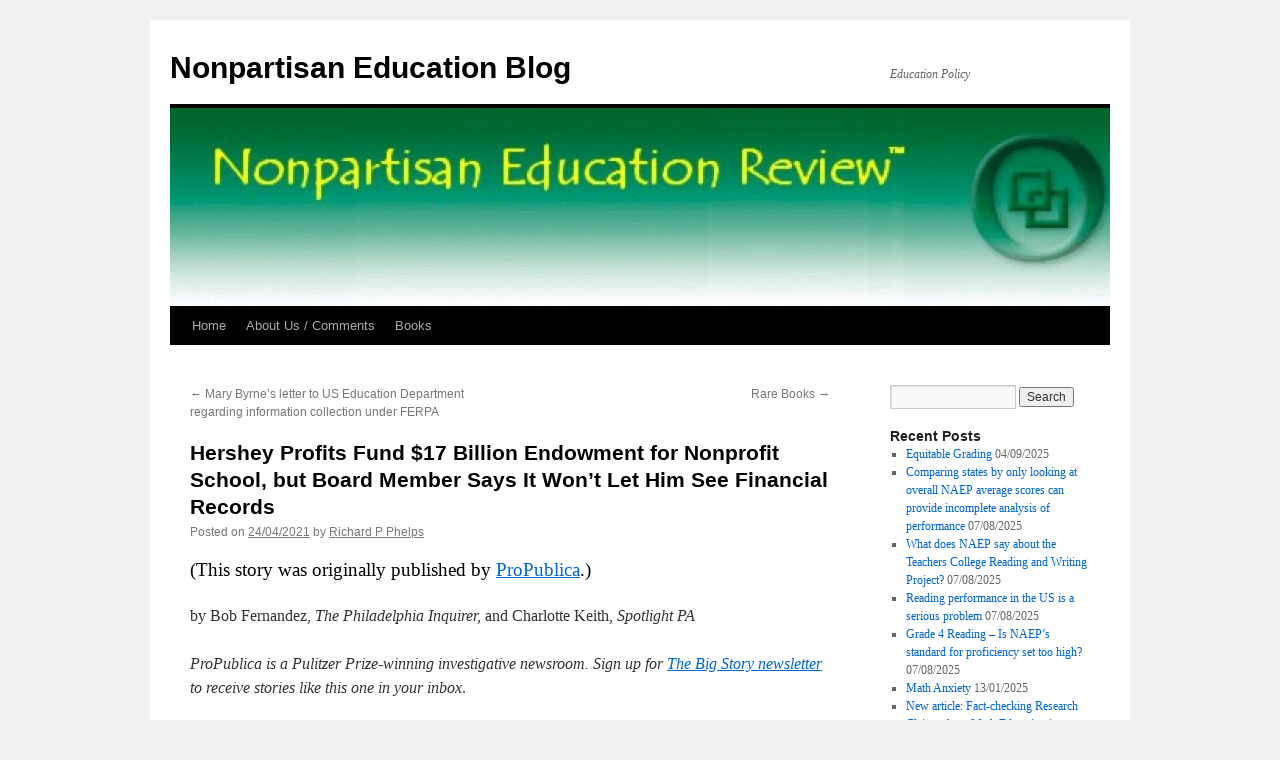

--- FILE ---
content_type: text/html; charset=UTF-8
request_url: https://nonpartisaneducation.org/blog1/2021/04/hershey-profits-fund-17-billion-endowment-for-nonprofit-school-but-board-member-says-it-wont-let-him-see-financial-records/
body_size: 36102
content:
<!DOCTYPE html>
<html lang="en-US">
<head>
<meta charset="UTF-8" />
<title>
Hershey Profits Fund $17 Billion Endowment for Nonprofit School, but Board Member Says It Won’t Let Him See Financial Records | Nonpartisan Education Blog	</title>
<link rel="profile" href="https://gmpg.org/xfn/11" />
<link rel="stylesheet" type="text/css" media="all" href="https://nonpartisaneducation.org/blog1/wp-content/themes/twentyten/style.css?ver=20251202" />
<link rel="pingback" href="https://nonpartisaneducation.org/blog1/xmlrpc.php">
<meta name='robots' content='max-image-preview:large' />

            <script data-no-defer="1" data-ezscrex="false" data-cfasync="false" data-pagespeed-no-defer data-cookieconsent="ignore">
                var ctPublicFunctions = {"_ajax_nonce":"0b3fefbdc7","_rest_nonce":"28e50d6d3e","_ajax_url":"\/blog1\/wp-admin\/admin-ajax.php","_rest_url":"https:\/\/nonpartisaneducation.org\/blog1\/wp-json\/","data__cookies_type":"native","data__ajax_type":"rest","data__bot_detector_enabled":"0","data__frontend_data_log_enabled":1,"cookiePrefix":"","wprocket_detected":false,"host_url":"nonpartisaneducation.org","text__ee_click_to_select":"Click to select the whole data","text__ee_original_email":"The complete one is","text__ee_got_it":"Got it","text__ee_blocked":"Blocked","text__ee_cannot_connect":"Cannot connect","text__ee_cannot_decode":"Can not decode email. Unknown reason","text__ee_email_decoder":"CleanTalk email decoder","text__ee_wait_for_decoding":"The magic is on the way!","text__ee_decoding_process":"Please wait a few seconds while we decode the contact data."}
            </script>
        
            <script data-no-defer="1" data-ezscrex="false" data-cfasync="false" data-pagespeed-no-defer data-cookieconsent="ignore">
                var ctPublic = {"_ajax_nonce":"0b3fefbdc7","settings__forms__check_internal":"0","settings__forms__check_external":"0","settings__forms__force_protection":0,"settings__forms__search_test":"1","settings__forms__wc_add_to_cart":"0","settings__data__bot_detector_enabled":"0","settings__sfw__anti_crawler":0,"blog_home":"https:\/\/nonpartisaneducation.org\/blog1\/","pixel__setting":"0","pixel__enabled":false,"pixel__url":null,"data__email_check_before_post":"1","data__email_check_exist_post":0,"data__cookies_type":"native","data__key_is_ok":true,"data__visible_fields_required":true,"wl_brandname":"Anti-Spam by CleanTalk","wl_brandname_short":"CleanTalk","ct_checkjs_key":1131167316,"emailEncoderPassKey":"9a5aea8e05b2ca3d22a3955ad78894e8","bot_detector_forms_excluded":"W10=","advancedCacheExists":false,"varnishCacheExists":false,"wc_ajax_add_to_cart":false}
            </script>
        <link rel='dns-prefetch' href='//static.addtoany.com' />
<link rel="alternate" type="application/rss+xml" title="Nonpartisan Education Blog &raquo; Feed" href="https://nonpartisaneducation.org/blog1/feed/" />
<link rel="alternate" type="application/rss+xml" title="Nonpartisan Education Blog &raquo; Comments Feed" href="https://nonpartisaneducation.org/blog1/comments/feed/" />
<link rel="alternate" type="application/rss+xml" title="Nonpartisan Education Blog &raquo; Hershey Profits Fund $17 Billion Endowment for Nonprofit School, but Board Member Says It Won’t Let Him See Financial Records Comments Feed" href="https://nonpartisaneducation.org/blog1/2021/04/hershey-profits-fund-17-billion-endowment-for-nonprofit-school-but-board-member-says-it-wont-let-him-see-financial-records/feed/" />
<link rel="alternate" title="oEmbed (JSON)" type="application/json+oembed" href="https://nonpartisaneducation.org/blog1/wp-json/oembed/1.0/embed?url=https%3A%2F%2Fnonpartisaneducation.org%2Fblog1%2F2021%2F04%2Fhershey-profits-fund-17-billion-endowment-for-nonprofit-school-but-board-member-says-it-wont-let-him-see-financial-records%2F" />
<link rel="alternate" title="oEmbed (XML)" type="text/xml+oembed" href="https://nonpartisaneducation.org/blog1/wp-json/oembed/1.0/embed?url=https%3A%2F%2Fnonpartisaneducation.org%2Fblog1%2F2021%2F04%2Fhershey-profits-fund-17-billion-endowment-for-nonprofit-school-but-board-member-says-it-wont-let-him-see-financial-records%2F&#038;format=xml" />
<style id='wp-img-auto-sizes-contain-inline-css' type='text/css'>
img:is([sizes=auto i],[sizes^="auto," i]){contain-intrinsic-size:3000px 1500px}
/*# sourceURL=wp-img-auto-sizes-contain-inline-css */
</style>
<style id='wp-emoji-styles-inline-css' type='text/css'>

	img.wp-smiley, img.emoji {
		display: inline !important;
		border: none !important;
		box-shadow: none !important;
		height: 1em !important;
		width: 1em !important;
		margin: 0 0.07em !important;
		vertical-align: -0.1em !important;
		background: none !important;
		padding: 0 !important;
	}
/*# sourceURL=wp-emoji-styles-inline-css */
</style>
<style id='wp-block-library-inline-css' type='text/css'>
:root{--wp-block-synced-color:#7a00df;--wp-block-synced-color--rgb:122,0,223;--wp-bound-block-color:var(--wp-block-synced-color);--wp-editor-canvas-background:#ddd;--wp-admin-theme-color:#007cba;--wp-admin-theme-color--rgb:0,124,186;--wp-admin-theme-color-darker-10:#006ba1;--wp-admin-theme-color-darker-10--rgb:0,107,160.5;--wp-admin-theme-color-darker-20:#005a87;--wp-admin-theme-color-darker-20--rgb:0,90,135;--wp-admin-border-width-focus:2px}@media (min-resolution:192dpi){:root{--wp-admin-border-width-focus:1.5px}}.wp-element-button{cursor:pointer}:root .has-very-light-gray-background-color{background-color:#eee}:root .has-very-dark-gray-background-color{background-color:#313131}:root .has-very-light-gray-color{color:#eee}:root .has-very-dark-gray-color{color:#313131}:root .has-vivid-green-cyan-to-vivid-cyan-blue-gradient-background{background:linear-gradient(135deg,#00d084,#0693e3)}:root .has-purple-crush-gradient-background{background:linear-gradient(135deg,#34e2e4,#4721fb 50%,#ab1dfe)}:root .has-hazy-dawn-gradient-background{background:linear-gradient(135deg,#faaca8,#dad0ec)}:root .has-subdued-olive-gradient-background{background:linear-gradient(135deg,#fafae1,#67a671)}:root .has-atomic-cream-gradient-background{background:linear-gradient(135deg,#fdd79a,#004a59)}:root .has-nightshade-gradient-background{background:linear-gradient(135deg,#330968,#31cdcf)}:root .has-midnight-gradient-background{background:linear-gradient(135deg,#020381,#2874fc)}:root{--wp--preset--font-size--normal:16px;--wp--preset--font-size--huge:42px}.has-regular-font-size{font-size:1em}.has-larger-font-size{font-size:2.625em}.has-normal-font-size{font-size:var(--wp--preset--font-size--normal)}.has-huge-font-size{font-size:var(--wp--preset--font-size--huge)}.has-text-align-center{text-align:center}.has-text-align-left{text-align:left}.has-text-align-right{text-align:right}.has-fit-text{white-space:nowrap!important}#end-resizable-editor-section{display:none}.aligncenter{clear:both}.items-justified-left{justify-content:flex-start}.items-justified-center{justify-content:center}.items-justified-right{justify-content:flex-end}.items-justified-space-between{justify-content:space-between}.screen-reader-text{border:0;clip-path:inset(50%);height:1px;margin:-1px;overflow:hidden;padding:0;position:absolute;width:1px;word-wrap:normal!important}.screen-reader-text:focus{background-color:#ddd;clip-path:none;color:#444;display:block;font-size:1em;height:auto;left:5px;line-height:normal;padding:15px 23px 14px;text-decoration:none;top:5px;width:auto;z-index:100000}html :where(.has-border-color){border-style:solid}html :where([style*=border-top-color]){border-top-style:solid}html :where([style*=border-right-color]){border-right-style:solid}html :where([style*=border-bottom-color]){border-bottom-style:solid}html :where([style*=border-left-color]){border-left-style:solid}html :where([style*=border-width]){border-style:solid}html :where([style*=border-top-width]){border-top-style:solid}html :where([style*=border-right-width]){border-right-style:solid}html :where([style*=border-bottom-width]){border-bottom-style:solid}html :where([style*=border-left-width]){border-left-style:solid}html :where(img[class*=wp-image-]){height:auto;max-width:100%}:where(figure){margin:0 0 1em}html :where(.is-position-sticky){--wp-admin--admin-bar--position-offset:var(--wp-admin--admin-bar--height,0px)}@media screen and (max-width:600px){html :where(.is-position-sticky){--wp-admin--admin-bar--position-offset:0px}}

/*# sourceURL=wp-block-library-inline-css */
</style><style id='wp-block-heading-inline-css' type='text/css'>
h1:where(.wp-block-heading).has-background,h2:where(.wp-block-heading).has-background,h3:where(.wp-block-heading).has-background,h4:where(.wp-block-heading).has-background,h5:where(.wp-block-heading).has-background,h6:where(.wp-block-heading).has-background{padding:1.25em 2.375em}h1.has-text-align-left[style*=writing-mode]:where([style*=vertical-lr]),h1.has-text-align-right[style*=writing-mode]:where([style*=vertical-rl]),h2.has-text-align-left[style*=writing-mode]:where([style*=vertical-lr]),h2.has-text-align-right[style*=writing-mode]:where([style*=vertical-rl]),h3.has-text-align-left[style*=writing-mode]:where([style*=vertical-lr]),h3.has-text-align-right[style*=writing-mode]:where([style*=vertical-rl]),h4.has-text-align-left[style*=writing-mode]:where([style*=vertical-lr]),h4.has-text-align-right[style*=writing-mode]:where([style*=vertical-rl]),h5.has-text-align-left[style*=writing-mode]:where([style*=vertical-lr]),h5.has-text-align-right[style*=writing-mode]:where([style*=vertical-rl]),h6.has-text-align-left[style*=writing-mode]:where([style*=vertical-lr]),h6.has-text-align-right[style*=writing-mode]:where([style*=vertical-rl]){rotate:180deg}
/*# sourceURL=https://nonpartisaneducation.org/blog1/wp-includes/blocks/heading/style.min.css */
</style>
<style id='wp-block-paragraph-inline-css' type='text/css'>
.is-small-text{font-size:.875em}.is-regular-text{font-size:1em}.is-large-text{font-size:2.25em}.is-larger-text{font-size:3em}.has-drop-cap:not(:focus):first-letter{float:left;font-size:8.4em;font-style:normal;font-weight:100;line-height:.68;margin:.05em .1em 0 0;text-transform:uppercase}body.rtl .has-drop-cap:not(:focus):first-letter{float:none;margin-left:.1em}p.has-drop-cap.has-background{overflow:hidden}:root :where(p.has-background){padding:1.25em 2.375em}:where(p.has-text-color:not(.has-link-color)) a{color:inherit}p.has-text-align-left[style*="writing-mode:vertical-lr"],p.has-text-align-right[style*="writing-mode:vertical-rl"]{rotate:180deg}
/*# sourceURL=https://nonpartisaneducation.org/blog1/wp-includes/blocks/paragraph/style.min.css */
</style>
<style id='global-styles-inline-css' type='text/css'>
:root{--wp--preset--aspect-ratio--square: 1;--wp--preset--aspect-ratio--4-3: 4/3;--wp--preset--aspect-ratio--3-4: 3/4;--wp--preset--aspect-ratio--3-2: 3/2;--wp--preset--aspect-ratio--2-3: 2/3;--wp--preset--aspect-ratio--16-9: 16/9;--wp--preset--aspect-ratio--9-16: 9/16;--wp--preset--color--black: #000;--wp--preset--color--cyan-bluish-gray: #abb8c3;--wp--preset--color--white: #fff;--wp--preset--color--pale-pink: #f78da7;--wp--preset--color--vivid-red: #cf2e2e;--wp--preset--color--luminous-vivid-orange: #ff6900;--wp--preset--color--luminous-vivid-amber: #fcb900;--wp--preset--color--light-green-cyan: #7bdcb5;--wp--preset--color--vivid-green-cyan: #00d084;--wp--preset--color--pale-cyan-blue: #8ed1fc;--wp--preset--color--vivid-cyan-blue: #0693e3;--wp--preset--color--vivid-purple: #9b51e0;--wp--preset--color--blue: #0066cc;--wp--preset--color--medium-gray: #666;--wp--preset--color--light-gray: #f1f1f1;--wp--preset--gradient--vivid-cyan-blue-to-vivid-purple: linear-gradient(135deg,rgb(6,147,227) 0%,rgb(155,81,224) 100%);--wp--preset--gradient--light-green-cyan-to-vivid-green-cyan: linear-gradient(135deg,rgb(122,220,180) 0%,rgb(0,208,130) 100%);--wp--preset--gradient--luminous-vivid-amber-to-luminous-vivid-orange: linear-gradient(135deg,rgb(252,185,0) 0%,rgb(255,105,0) 100%);--wp--preset--gradient--luminous-vivid-orange-to-vivid-red: linear-gradient(135deg,rgb(255,105,0) 0%,rgb(207,46,46) 100%);--wp--preset--gradient--very-light-gray-to-cyan-bluish-gray: linear-gradient(135deg,rgb(238,238,238) 0%,rgb(169,184,195) 100%);--wp--preset--gradient--cool-to-warm-spectrum: linear-gradient(135deg,rgb(74,234,220) 0%,rgb(151,120,209) 20%,rgb(207,42,186) 40%,rgb(238,44,130) 60%,rgb(251,105,98) 80%,rgb(254,248,76) 100%);--wp--preset--gradient--blush-light-purple: linear-gradient(135deg,rgb(255,206,236) 0%,rgb(152,150,240) 100%);--wp--preset--gradient--blush-bordeaux: linear-gradient(135deg,rgb(254,205,165) 0%,rgb(254,45,45) 50%,rgb(107,0,62) 100%);--wp--preset--gradient--luminous-dusk: linear-gradient(135deg,rgb(255,203,112) 0%,rgb(199,81,192) 50%,rgb(65,88,208) 100%);--wp--preset--gradient--pale-ocean: linear-gradient(135deg,rgb(255,245,203) 0%,rgb(182,227,212) 50%,rgb(51,167,181) 100%);--wp--preset--gradient--electric-grass: linear-gradient(135deg,rgb(202,248,128) 0%,rgb(113,206,126) 100%);--wp--preset--gradient--midnight: linear-gradient(135deg,rgb(2,3,129) 0%,rgb(40,116,252) 100%);--wp--preset--font-size--small: 13px;--wp--preset--font-size--medium: 20px;--wp--preset--font-size--large: 36px;--wp--preset--font-size--x-large: 42px;--wp--preset--spacing--20: 0.44rem;--wp--preset--spacing--30: 0.67rem;--wp--preset--spacing--40: 1rem;--wp--preset--spacing--50: 1.5rem;--wp--preset--spacing--60: 2.25rem;--wp--preset--spacing--70: 3.38rem;--wp--preset--spacing--80: 5.06rem;--wp--preset--shadow--natural: 6px 6px 9px rgba(0, 0, 0, 0.2);--wp--preset--shadow--deep: 12px 12px 50px rgba(0, 0, 0, 0.4);--wp--preset--shadow--sharp: 6px 6px 0px rgba(0, 0, 0, 0.2);--wp--preset--shadow--outlined: 6px 6px 0px -3px rgb(255, 255, 255), 6px 6px rgb(0, 0, 0);--wp--preset--shadow--crisp: 6px 6px 0px rgb(0, 0, 0);}:where(.is-layout-flex){gap: 0.5em;}:where(.is-layout-grid){gap: 0.5em;}body .is-layout-flex{display: flex;}.is-layout-flex{flex-wrap: wrap;align-items: center;}.is-layout-flex > :is(*, div){margin: 0;}body .is-layout-grid{display: grid;}.is-layout-grid > :is(*, div){margin: 0;}:where(.wp-block-columns.is-layout-flex){gap: 2em;}:where(.wp-block-columns.is-layout-grid){gap: 2em;}:where(.wp-block-post-template.is-layout-flex){gap: 1.25em;}:where(.wp-block-post-template.is-layout-grid){gap: 1.25em;}.has-black-color{color: var(--wp--preset--color--black) !important;}.has-cyan-bluish-gray-color{color: var(--wp--preset--color--cyan-bluish-gray) !important;}.has-white-color{color: var(--wp--preset--color--white) !important;}.has-pale-pink-color{color: var(--wp--preset--color--pale-pink) !important;}.has-vivid-red-color{color: var(--wp--preset--color--vivid-red) !important;}.has-luminous-vivid-orange-color{color: var(--wp--preset--color--luminous-vivid-orange) !important;}.has-luminous-vivid-amber-color{color: var(--wp--preset--color--luminous-vivid-amber) !important;}.has-light-green-cyan-color{color: var(--wp--preset--color--light-green-cyan) !important;}.has-vivid-green-cyan-color{color: var(--wp--preset--color--vivid-green-cyan) !important;}.has-pale-cyan-blue-color{color: var(--wp--preset--color--pale-cyan-blue) !important;}.has-vivid-cyan-blue-color{color: var(--wp--preset--color--vivid-cyan-blue) !important;}.has-vivid-purple-color{color: var(--wp--preset--color--vivid-purple) !important;}.has-black-background-color{background-color: var(--wp--preset--color--black) !important;}.has-cyan-bluish-gray-background-color{background-color: var(--wp--preset--color--cyan-bluish-gray) !important;}.has-white-background-color{background-color: var(--wp--preset--color--white) !important;}.has-pale-pink-background-color{background-color: var(--wp--preset--color--pale-pink) !important;}.has-vivid-red-background-color{background-color: var(--wp--preset--color--vivid-red) !important;}.has-luminous-vivid-orange-background-color{background-color: var(--wp--preset--color--luminous-vivid-orange) !important;}.has-luminous-vivid-amber-background-color{background-color: var(--wp--preset--color--luminous-vivid-amber) !important;}.has-light-green-cyan-background-color{background-color: var(--wp--preset--color--light-green-cyan) !important;}.has-vivid-green-cyan-background-color{background-color: var(--wp--preset--color--vivid-green-cyan) !important;}.has-pale-cyan-blue-background-color{background-color: var(--wp--preset--color--pale-cyan-blue) !important;}.has-vivid-cyan-blue-background-color{background-color: var(--wp--preset--color--vivid-cyan-blue) !important;}.has-vivid-purple-background-color{background-color: var(--wp--preset--color--vivid-purple) !important;}.has-black-border-color{border-color: var(--wp--preset--color--black) !important;}.has-cyan-bluish-gray-border-color{border-color: var(--wp--preset--color--cyan-bluish-gray) !important;}.has-white-border-color{border-color: var(--wp--preset--color--white) !important;}.has-pale-pink-border-color{border-color: var(--wp--preset--color--pale-pink) !important;}.has-vivid-red-border-color{border-color: var(--wp--preset--color--vivid-red) !important;}.has-luminous-vivid-orange-border-color{border-color: var(--wp--preset--color--luminous-vivid-orange) !important;}.has-luminous-vivid-amber-border-color{border-color: var(--wp--preset--color--luminous-vivid-amber) !important;}.has-light-green-cyan-border-color{border-color: var(--wp--preset--color--light-green-cyan) !important;}.has-vivid-green-cyan-border-color{border-color: var(--wp--preset--color--vivid-green-cyan) !important;}.has-pale-cyan-blue-border-color{border-color: var(--wp--preset--color--pale-cyan-blue) !important;}.has-vivid-cyan-blue-border-color{border-color: var(--wp--preset--color--vivid-cyan-blue) !important;}.has-vivid-purple-border-color{border-color: var(--wp--preset--color--vivid-purple) !important;}.has-vivid-cyan-blue-to-vivid-purple-gradient-background{background: var(--wp--preset--gradient--vivid-cyan-blue-to-vivid-purple) !important;}.has-light-green-cyan-to-vivid-green-cyan-gradient-background{background: var(--wp--preset--gradient--light-green-cyan-to-vivid-green-cyan) !important;}.has-luminous-vivid-amber-to-luminous-vivid-orange-gradient-background{background: var(--wp--preset--gradient--luminous-vivid-amber-to-luminous-vivid-orange) !important;}.has-luminous-vivid-orange-to-vivid-red-gradient-background{background: var(--wp--preset--gradient--luminous-vivid-orange-to-vivid-red) !important;}.has-very-light-gray-to-cyan-bluish-gray-gradient-background{background: var(--wp--preset--gradient--very-light-gray-to-cyan-bluish-gray) !important;}.has-cool-to-warm-spectrum-gradient-background{background: var(--wp--preset--gradient--cool-to-warm-spectrum) !important;}.has-blush-light-purple-gradient-background{background: var(--wp--preset--gradient--blush-light-purple) !important;}.has-blush-bordeaux-gradient-background{background: var(--wp--preset--gradient--blush-bordeaux) !important;}.has-luminous-dusk-gradient-background{background: var(--wp--preset--gradient--luminous-dusk) !important;}.has-pale-ocean-gradient-background{background: var(--wp--preset--gradient--pale-ocean) !important;}.has-electric-grass-gradient-background{background: var(--wp--preset--gradient--electric-grass) !important;}.has-midnight-gradient-background{background: var(--wp--preset--gradient--midnight) !important;}.has-small-font-size{font-size: var(--wp--preset--font-size--small) !important;}.has-medium-font-size{font-size: var(--wp--preset--font-size--medium) !important;}.has-large-font-size{font-size: var(--wp--preset--font-size--large) !important;}.has-x-large-font-size{font-size: var(--wp--preset--font-size--x-large) !important;}
/*# sourceURL=global-styles-inline-css */
</style>

<style id='classic-theme-styles-inline-css' type='text/css'>
/*! This file is auto-generated */
.wp-block-button__link{color:#fff;background-color:#32373c;border-radius:9999px;box-shadow:none;text-decoration:none;padding:calc(.667em + 2px) calc(1.333em + 2px);font-size:1.125em}.wp-block-file__button{background:#32373c;color:#fff;text-decoration:none}
/*# sourceURL=/wp-includes/css/classic-themes.min.css */
</style>
<link rel='stylesheet' id='cleantalk-public-css-css' href='https://nonpartisaneducation.org/blog1/wp-content/plugins/cleantalk-spam-protect/css/cleantalk-public.min.css?ver=6.71.1_1769420228' type='text/css' media='all' />
<link rel='stylesheet' id='cleantalk-email-decoder-css-css' href='https://nonpartisaneducation.org/blog1/wp-content/plugins/cleantalk-spam-protect/css/cleantalk-email-decoder.min.css?ver=6.71.1_1769420228' type='text/css' media='all' />
<link rel='stylesheet' id='postspagesdefaultcssforwpbooklist-css' href='https://nonpartisaneducation.org/blog1/wp-content/plugins/wpbooklist/assets/css/wpbooklist-posts-pages-default.css?ver=6.2.1' type='text/css' media='all' />
<link rel='stylesheet' id='twentyten-block-style-css' href='https://nonpartisaneducation.org/blog1/wp-content/themes/twentyten/blocks.css?ver=20250220' type='text/css' media='all' />
<link rel='stylesheet' id='addtoany-css' href='https://nonpartisaneducation.org/blog1/wp-content/plugins/add-to-any/addtoany.min.css?ver=1.16' type='text/css' media='all' />
<script type="text/javascript" id="addtoany-core-js-before">
/* <![CDATA[ */
window.a2a_config=window.a2a_config||{};a2a_config.callbacks=[];a2a_config.overlays=[];a2a_config.templates={};

//# sourceURL=addtoany-core-js-before
/* ]]> */
</script>
<script type="text/javascript" defer src="https://static.addtoany.com/menu/page.js" id="addtoany-core-js"></script>
<script type="text/javascript" src="https://nonpartisaneducation.org/blog1/wp-includes/js/jquery/jquery.min.js?ver=3.7.1" id="jquery-core-js"></script>
<script type="text/javascript" src="https://nonpartisaneducation.org/blog1/wp-includes/js/jquery/jquery-migrate.min.js?ver=3.4.1" id="jquery-migrate-js"></script>
<script type="text/javascript" defer src="https://nonpartisaneducation.org/blog1/wp-content/plugins/add-to-any/addtoany.min.js?ver=1.1" id="addtoany-jquery-js"></script>
<script type="text/javascript" src="https://nonpartisaneducation.org/blog1/wp-content/plugins/cleantalk-spam-protect/js/apbct-public-bundle_gathering.min.js?ver=6.71.1_1769420228" id="apbct-public-bundle_gathering.min-js-js"></script>
<link rel="https://api.w.org/" href="https://nonpartisaneducation.org/blog1/wp-json/" /><link rel="alternate" title="JSON" type="application/json" href="https://nonpartisaneducation.org/blog1/wp-json/wp/v2/posts/1231" /><link rel="EditURI" type="application/rsd+xml" title="RSD" href="https://nonpartisaneducation.org/blog1/xmlrpc.php?rsd" />
<meta name="generator" content="WordPress 6.9" />
<link rel="canonical" href="https://nonpartisaneducation.org/blog1/2021/04/hershey-profits-fund-17-billion-endowment-for-nonprofit-school-but-board-member-says-it-wont-let-him-see-financial-records/" />
<link rel='shortlink' href='https://nonpartisaneducation.org/blog1/?p=1231' />
<script type="text/javascript">var ajaxurl = "https://nonpartisaneducation.org/blog1/wp-admin/admin-ajax.php"</script><link rel="icon" href="https://nonpartisaneducation.org/blog1/wp-content/uploads/2017/07/cropped-Slide1-32x32.png" sizes="32x32" />
<link rel="icon" href="https://nonpartisaneducation.org/blog1/wp-content/uploads/2017/07/cropped-Slide1-192x192.png" sizes="192x192" />
<link rel="apple-touch-icon" href="https://nonpartisaneducation.org/blog1/wp-content/uploads/2017/07/cropped-Slide1-180x180.png" />
<meta name="msapplication-TileImage" content="https://nonpartisaneducation.org/blog1/wp-content/uploads/2017/07/cropped-Slide1-270x270.png" />
</head>

<body class="wp-singular post-template-default single single-post postid-1231 single-format-standard wp-theme-twentyten">
<div id="wrapper" class="hfeed">
		<a href="#content" class="screen-reader-text skip-link">Skip to content</a>
	<div id="header">
		<div id="masthead">
			<div id="branding" role="banner">
									<div id="site-title">
						<span>
							<a href="https://nonpartisaneducation.org/blog1/" rel="home" >Nonpartisan Education Blog</a>
						</span>
					</div>
										<div id="site-description">Education Policy</div>
					<img src="https://nonpartisaneducation.org/blog1/wp-content/uploads/2013/04/cropped-ReviewMastheadOBB.jpg" width="940" height="198" alt="Nonpartisan Education Blog" srcset="https://nonpartisaneducation.org/blog1/wp-content/uploads/2013/04/cropped-ReviewMastheadOBB.jpg 940w, https://nonpartisaneducation.org/blog1/wp-content/uploads/2013/04/cropped-ReviewMastheadOBB-300x63.jpg 300w" sizes="(max-width: 940px) 100vw, 940px" decoding="async" fetchpriority="high" />			</div><!-- #branding -->

			<div id="access" role="navigation">
				<div class="menu"><ul>
<li ><a href="https://nonpartisaneducation.org/blog1/">Home</a></li><li class="page_item page-item-18"><a href="https://nonpartisaneducation.org/blog1/about-us/">About Us / Comments</a></li>
<li class="page_item page-item-1006"><a href="https://nonpartisaneducation.org/blog1/books/">Books</a></li>
</ul></div>
			</div><!-- #access -->
		</div><!-- #masthead -->
	</div><!-- #header -->

	<div id="main">

		<div id="container">
			<div id="content" role="main">

			

				<div id="nav-above" class="navigation">
					<div class="nav-previous"><a href="https://nonpartisaneducation.org/blog1/2021/01/mary-byrnes-letter-to-us-education-department-regarding-information-collection-under-ferpa/" rel="prev"><span class="meta-nav">&larr;</span> Mary Byrne&#8217;s letter to US Education Department regarding information collection under FERPA</a></div>
					<div class="nav-next"><a href="https://nonpartisaneducation.org/blog1/2021/06/rare-books/" rel="next">Rare Books <span class="meta-nav">&rarr;</span></a></div>
				</div><!-- #nav-above -->

				<div id="post-1231" class="post-1231 post type-post status-publish format-standard hentry category-ethics category-information-suppression category-k-12">
					<h1 class="entry-title">Hershey Profits Fund $17 Billion Endowment for Nonprofit School, but Board Member Says It Won’t Let Him See Financial Records</h1>

					<div class="entry-meta">
						<span class="meta-prep meta-prep-author">Posted on</span> <a href="https://nonpartisaneducation.org/blog1/2021/04/hershey-profits-fund-17-billion-endowment-for-nonprofit-school-but-board-member-says-it-wont-let-him-see-financial-records/" title="22:29" rel="bookmark"><span class="entry-date">24/04/2021</span></a> <span class="meta-sep">by</span> <span class="author vcard"><a class="url fn n" href="https://nonpartisaneducation.org/blog1/author/administrator/" title="View all posts by Richard P Phelps">Richard P Phelps</a></span>					</div><!-- .entry-meta -->

					<div class="entry-content">
						
<h3 class="wp-block-heading">(This story was originally published by <a rel="noreferrer noopener" href="https://www.propublica.org/article/hershey-profits-fund-17-billion-endowment-for-nonprofit-school-but-board-member-says-it-wont-let-him-see-financial-records?utm_source=sailthru&amp;utm_medium=email&amp;utm_campaign=majorinvestigations&amp;utm_content=river" data-type="URL" data-id="https://www.propublica.org/article/hershey-profits-fund-17-billion-endowment-for-nonprofit-school-but-board-member-says-it-wont-let-him-see-financial-records?utm_source=sailthru&amp;utm_medium=email&amp;utm_campaign=majorinvestigations&amp;utm_content=river" target="_blank">ProPublica</a>.)</h3>



<p>by Bob Fernandez, <em>The Philadelphia Inquirer,</em> and Charlotte Keith, <em>Spotlight PA</em></p>



<p><em>ProPublica is a Pulitzer Prize-winning investigative newsroom. Sign up for <a href="https://www.propublica.org/newsletters/the-big-story?source=reprint&amp;placement=top-note">The Big Story newsletter</a> to receive stories like this one in your inbox</em>.</p>



<p>For over a year, lawyer Bob Heist, then-chairman of the Milton Hershey School’s board, says he sought internal financial records detailing the spending history of the $17 billion charity, which has a mission to educate low-income students for free.</p>



<p>He now says he is being denied records he needs as a board member charged with overseeing the Pennsylvania boarding school’s operations, and earlier this month he <a href="https://www.documentcloud.org/documents/20615258-robert-heist-april-2021-petition-to-obtain-hershey-school-financial-records">sued the school</a> to obtain the documents. It’s an extremely unusual step for a sitting board member, taken against an extremely unusual institution: The Milton Hershey School is the wealthiest pre-college educational institution in the United States. It controls 80% of the Hershey Co. candy giant’s voting shares, and reaps profits from the sale of Hershey chocolate bars, Reese’s peanut butter cups and SkinnyPop-brand snacks sold in thousand of U.S. retail stores.</p>



<p>The dispute is the latest in a series of legal entanglements involving the nonprofit Milton Hershey School and the members of its governing board. Two previous financial controversies raised questions about whether the school’s spending was serving the needs of its roughly 2,100 students, as required by law and enforced by the state attorney general’s office.</p>



<p>The suit also raises anew questions about board oversight of the vast Milton Hershey fortune, donated by the candy company’s founder to help poor and at-risk children. For months, The Inquirer, Spotlight PA and ProPublica have investigated this and other issues, including whether school leaders and board members have fulfilled that mission to a degree commensurate with the charity’s vast resources. The publications will share their findings in upcoming stories.</p>



<p>For years, critics have argued that the school, and the endowment that funds it, could be spending hundreds of millions more than it does. Because of Milton Hershey’s restrictive deed on the endowment, the charity cannot dip into any of its principal, now worth $16 billion. (That’s roughly the size of the endowment of the University of Pennsylvania, which is not subject to those constraints.) It can spend the income earned from those holdings, but it only spends part of that each year and has amassed about $1 billion in unspent income. The school recently received court approval to use some of those funds to build and run six preschool centers around the state that, in five years, will serve 900 impoverished children, a potentially significant expansion of its mission.</p>



<p>By far the nation’s richest private school, Milton Hershey currently spends about $139,000 per child each year in total costs. The residential school vigorously screens its applicants, and it offers rigorous academics as well as medical, dental and social services to students, many of whose families are below the federal poverty line.</p>



<p>A spokesperson for the school, Lisa Scullin, said in a statement that it has provided Heist with “extensive financial information and will continue to respond to any reasonable requests in his capacity as a board member.”</p>



<p>Heist said in the suit that the financial information provided didn’t include everything he was asking for and contained inconsistencies. Ricardo Meza, Heist’s lawyer and a former federal prosecutor in the Chicago area, said, “We are going to let the complaint speak for itself.”</p>



<p>Heist, who lives in Chicago and is a Hershey graduate himself, said he needed the records to ensure that school funds were not being “wasted,” to find out whether the school reported accurate information to the IRS, and to determine if consultants “exerted undue influence in order to receive funds.”</p>



<p>A spokesperson for Pennsylvania Attorney General Josh Shapiro, when asked whether the office plans to look into the issues raised by Heist, said the office had been “made aware of the petition and will monitor it, as we do with all legal filings against charitable entities across the Commonwealth.”</p>



<p>Because the nonprofit school doesn’t rely on public donations or accept funds from federal and state agencies, it operates with little public oversight. And as a charity, it pays no federal or state income taxes. In exchange for the tax breaks, Milton Hershey School is required by law to serve the public good by fulfilling its charitable mission — lifting low-income children out of poverty — a responsibility overseen by the state attorney general’s office and its charitable trust section.</p>



<p>If the attorney general’s office learns of practices or decisions that appear to harm the interests of Hershey students or waste trust assets, its staff can investigate and seek reform. It has done so at least twice in the past decade when disputes such as Heist’s have erupted among board members overseeing the school.</p>



<p>Such was the case in 2010, when <a href="https://www.inquirer.com/philly/business/20101003_Hershey_school_s_purchase_of_golf_course_helped_investors.html">The Inquirer revealed</a> that Milton Hershey School purchased a money-losing golf course for $12 million, more than double what it was worth according to the school’s own appraisal. The deal quietly tossed a <a href="https://www.inquirer.com/philly/news/homepage/20101008_Pa__attorney_general_probes_millions_in_land_deals_by_Hershey_School_s_trust.html">financial lifeline to local investors</a>, including Richard H. Lenny, chief executive officer of the Hershey Co. at the time and a member of the board that approved the purchase. After acquiring the private course, board members spent an additional $5 million to build a Scottish-themed clubhouse, with a restaurant and bar, and opened it to the public.</p>



<p>Then-Attorney General Tom Corbett, a Republican who later became governor, immediately began an investigation into the potential conflicts of interest and possible waste of charitable assets with the purchase of the foundering golf course.</p>



<p>Additional fuel was added to that investigation in February 2011, when Robert Reese, a board member and the president of the Hershey Trust Co., sued the charity and fellow board members. He alleged they were violating their fiduciary duties to wisely spend the charity’s assets to benefit poor children. As part of his 20-page suit, Reese claimed that there was “no financial analysis done by the trustees and its officers to support the $12 million price” for the golf course and that compensation for Hershey board members had tripled since 2002 — from $35,000 for a year of service to between $100,000 and $130,000.</p>



<p>The state-chartered Hershey Trust Co., a for-profit community bank founded by Milton Hershey, exists primarily to manage the billions of dollars in the Milton Hershey School’s endowment. It has no retail banking products, and its directors, who are paid at least $112,000 a year, are the same individuals as the school’s board.</p>



<p>Reese, grandson of the inventor of Reese’s Peanut Butter Cups, later dropped his lawsuit, saying his deteriorating eyesight made it impossible for him to carry it on. The charity denied his claims.</p>



<p>In a <a href="https://www.inquirer.com/philly/business/20130509_Settlement_ends_Hershey_charity_probe__imposes_rules_on_board.html">settlement with the attorney general</a> in 2013, school leaders and board members agreed to get approval from the attorney general’s office for any real estate purchases over $250,000, tightened board policies to avoid conflicts of interest, and placed limits on how much board members could pay themselves. The charity also promised to use “best efforts” to appoint board members with expertise in “at-risk/dependent children” and “residential childhood education.” The attorney general’s office concluded that the board members had not violated their fiduciary duty.</p>



<p>Shortly after the settlement, the school announced that it would use the golf course for new student housing.</p>



<p>In 2016, the Pennsylvania Office of Attorney General opened a new investigation into the charity’s board for apparently violating the 2013 agreement, along with lavish travel, board infighting and new allegations of conflicts of interest.</p>



<p>A <a href="https://www.inquirer.com/philly/business/20160620_Hershey_School_s_board__despite_orders_to_be_frugal__runs_up_big_expense_bills.html">leak of internal reports</a> and travel expenses detailed the board’s behavior. In July 2016, the charity entered another settlement with the state attorney general’s office. The charity agreed to reconstitute its board, with several board members retiring and others limited to serving for a maximum of 10 years, and the attorney general gained the power to approve new board members, in hopes of ushering in a new period of good governance. The charity’s chairperson said she was “satisfied with the outcome.”</p>



<p>Heist’s petition is highly unusual, experts said, because directors of a charity typically have access to financial documents.</p>



<p>“A director of a nonprofit corporation in Pennsylvania is fundamentally allowed to see the books and records of the organization to determine whether the funds are being spent properly,” said Don Kramer, chairman of the nonprofit practice at Philadelphia law firm Montgomery McCracken.</p>



<p>Heist, <a href="http://www.robertheistattorney.com/">who specializes in commercial law</a> and litigation, would seem an unusual legal adversary for the institution.</p>



<p>A 1982 graduate of Milton Hershey School, he served as chair of the alumni association before being elected a member of the school’s board in 2011. In 2018, Heist took over as chairman of the school’s board and president of the Hershey Trust Co.</p>



<p>He took the recent legal action “reluctantly and only after numerous unsuccessful efforts” to obtain spending details from school officials, according to the April 2 filing. Heist has been trying to access this information since September 2019, the petition says, including issuing no fewer than five requests this year alone to the current board chair, M. Diane Koken, a former Pennsylvania insurance commissioner.</p>



<p>Reached by phone, Koken declined to comment, referring a reporter to Scullin, the school’s spokesperson.</p>



<p>Heist is seeking detailed financial documents — invoices, purchase orders, payment confirmations — covering five years of spending on six budget line items, including documents from the office of school president Pete Gurt.</p>



<p>Heist said in the suit that he needs them to assess whether “substantial and significant multi-million dollar School operations budget variances” are in keeping with the school’s mission.</p>



<p>The Heist dispute is spilling into public view after what had appeared to be a period of reform and relative calm for the charity. In a <a href="https://www.documentcloud.org/documents/20615259-robert-heist-nov-2020-letter-to-the-milton-hershey-school-board">letter late last year</a> announcing that he would step down as board chair, Heist cited the board’s improved relationship with “our regulators,” saying they were working closely with officials “so they have a better understanding of our activities and are not caught off-guard by future announcements.”</p>



<p>The school has until May 3 to file a response to Heist’s complaint. A hearing on the case is set for later this summer.</p>
<div class="addtoany_share_save_container addtoany_content addtoany_content_bottom"><div class="a2a_kit a2a_kit_size_32 addtoany_list" data-a2a-url="https://nonpartisaneducation.org/blog1/2021/04/hershey-profits-fund-17-billion-endowment-for-nonprofit-school-but-board-member-says-it-wont-let-him-see-financial-records/" data-a2a-title="Hershey Profits Fund $17 Billion Endowment for Nonprofit School, but Board Member Says It Won’t Let Him See Financial Records"><a class="a2a_button_twitter" href="https://www.addtoany.com/add_to/twitter?linkurl=https%3A%2F%2Fnonpartisaneducation.org%2Fblog1%2F2021%2F04%2Fhershey-profits-fund-17-billion-endowment-for-nonprofit-school-but-board-member-says-it-wont-let-him-see-financial-records%2F&amp;linkname=Hershey%20Profits%20Fund%20%2417%20Billion%20Endowment%20for%20Nonprofit%20School%2C%20but%20Board%20Member%20Says%20It%20Won%E2%80%99t%20Let%20Him%20See%20Financial%20Records" title="Twitter" rel="nofollow noopener" target="_blank"></a><a class="a2a_button_linkedin" href="https://www.addtoany.com/add_to/linkedin?linkurl=https%3A%2F%2Fnonpartisaneducation.org%2Fblog1%2F2021%2F04%2Fhershey-profits-fund-17-billion-endowment-for-nonprofit-school-but-board-member-says-it-wont-let-him-see-financial-records%2F&amp;linkname=Hershey%20Profits%20Fund%20%2417%20Billion%20Endowment%20for%20Nonprofit%20School%2C%20but%20Board%20Member%20Says%20It%20Won%E2%80%99t%20Let%20Him%20See%20Financial%20Records" title="LinkedIn" rel="nofollow noopener" target="_blank"></a><a class="a2a_button_facebook" href="https://www.addtoany.com/add_to/facebook?linkurl=https%3A%2F%2Fnonpartisaneducation.org%2Fblog1%2F2021%2F04%2Fhershey-profits-fund-17-billion-endowment-for-nonprofit-school-but-board-member-says-it-wont-let-him-see-financial-records%2F&amp;linkname=Hershey%20Profits%20Fund%20%2417%20Billion%20Endowment%20for%20Nonprofit%20School%2C%20but%20Board%20Member%20Says%20It%20Won%E2%80%99t%20Let%20Him%20See%20Financial%20Records" title="Facebook" rel="nofollow noopener" target="_blank"></a><a class="a2a_button_pinterest" href="https://www.addtoany.com/add_to/pinterest?linkurl=https%3A%2F%2Fnonpartisaneducation.org%2Fblog1%2F2021%2F04%2Fhershey-profits-fund-17-billion-endowment-for-nonprofit-school-but-board-member-says-it-wont-let-him-see-financial-records%2F&amp;linkname=Hershey%20Profits%20Fund%20%2417%20Billion%20Endowment%20for%20Nonprofit%20School%2C%20but%20Board%20Member%20Says%20It%20Won%E2%80%99t%20Let%20Him%20See%20Financial%20Records" title="Pinterest" rel="nofollow noopener" target="_blank"></a><a class="a2a_button_tumblr" href="https://www.addtoany.com/add_to/tumblr?linkurl=https%3A%2F%2Fnonpartisaneducation.org%2Fblog1%2F2021%2F04%2Fhershey-profits-fund-17-billion-endowment-for-nonprofit-school-but-board-member-says-it-wont-let-him-see-financial-records%2F&amp;linkname=Hershey%20Profits%20Fund%20%2417%20Billion%20Endowment%20for%20Nonprofit%20School%2C%20but%20Board%20Member%20Says%20It%20Won%E2%80%99t%20Let%20Him%20See%20Financial%20Records" title="Tumblr" rel="nofollow noopener" target="_blank"></a><a class="a2a_button_reddit" href="https://www.addtoany.com/add_to/reddit?linkurl=https%3A%2F%2Fnonpartisaneducation.org%2Fblog1%2F2021%2F04%2Fhershey-profits-fund-17-billion-endowment-for-nonprofit-school-but-board-member-says-it-wont-let-him-see-financial-records%2F&amp;linkname=Hershey%20Profits%20Fund%20%2417%20Billion%20Endowment%20for%20Nonprofit%20School%2C%20but%20Board%20Member%20Says%20It%20Won%E2%80%99t%20Let%20Him%20See%20Financial%20Records" title="Reddit" rel="nofollow noopener" target="_blank"></a><a class="a2a_button_mendeley" href="https://www.addtoany.com/add_to/mendeley?linkurl=https%3A%2F%2Fnonpartisaneducation.org%2Fblog1%2F2021%2F04%2Fhershey-profits-fund-17-billion-endowment-for-nonprofit-school-but-board-member-says-it-wont-let-him-see-financial-records%2F&amp;linkname=Hershey%20Profits%20Fund%20%2417%20Billion%20Endowment%20for%20Nonprofit%20School%2C%20but%20Board%20Member%20Says%20It%20Won%E2%80%99t%20Let%20Him%20See%20Financial%20Records" title="Mendeley" rel="nofollow noopener" target="_blank"></a><a class="a2a_button_printfriendly" href="https://www.addtoany.com/add_to/printfriendly?linkurl=https%3A%2F%2Fnonpartisaneducation.org%2Fblog1%2F2021%2F04%2Fhershey-profits-fund-17-billion-endowment-for-nonprofit-school-but-board-member-says-it-wont-let-him-see-financial-records%2F&amp;linkname=Hershey%20Profits%20Fund%20%2417%20Billion%20Endowment%20for%20Nonprofit%20School%2C%20but%20Board%20Member%20Says%20It%20Won%E2%80%99t%20Let%20Him%20See%20Financial%20Records" title="PrintFriendly" rel="nofollow noopener" target="_blank"></a><a class="a2a_button_copy_link" href="https://www.addtoany.com/add_to/copy_link?linkurl=https%3A%2F%2Fnonpartisaneducation.org%2Fblog1%2F2021%2F04%2Fhershey-profits-fund-17-billion-endowment-for-nonprofit-school-but-board-member-says-it-wont-let-him-see-financial-records%2F&amp;linkname=Hershey%20Profits%20Fund%20%2417%20Billion%20Endowment%20for%20Nonprofit%20School%2C%20but%20Board%20Member%20Says%20It%20Won%E2%80%99t%20Let%20Him%20See%20Financial%20Records" title="Copy Link" rel="nofollow noopener" target="_blank"></a><a class="a2a_dd addtoany_share_save addtoany_share" href="https://www.addtoany.com/share"></a></div></div>											</div><!-- .entry-content -->

		
						<div class="entry-utility">
							This entry was posted in <a href="https://nonpartisaneducation.org/blog1/category/ethics/" rel="category tag">Ethics</a>, <a href="https://nonpartisaneducation.org/blog1/category/information-suppression/" rel="category tag">information suppression</a>, <a href="https://nonpartisaneducation.org/blog1/category/k-12/" rel="category tag">K-12</a>. Bookmark the <a href="https://nonpartisaneducation.org/blog1/2021/04/hershey-profits-fund-17-billion-endowment-for-nonprofit-school-but-board-member-says-it-wont-let-him-see-financial-records/" title="Permalink to Hershey Profits Fund $17 Billion Endowment for Nonprofit School, but Board Member Says It Won’t Let Him See Financial Records" rel="bookmark">permalink</a>.													</div><!-- .entry-utility -->
					</div><!-- #post-1231 -->

					<div id="nav-below" class="navigation">
						<div class="nav-previous"><a href="https://nonpartisaneducation.org/blog1/2021/01/mary-byrnes-letter-to-us-education-department-regarding-information-collection-under-ferpa/" rel="prev"><span class="meta-nav">&larr;</span> Mary Byrne&#8217;s letter to US Education Department regarding information collection under FERPA</a></div>
						<div class="nav-next"><a href="https://nonpartisaneducation.org/blog1/2021/06/rare-books/" rel="next">Rare Books <span class="meta-nav">&rarr;</span></a></div>
					</div><!-- #nav-below -->

					
			<div id="comments">



	<div id="respond" class="comment-respond">
		<h3 id="reply-title" class="comment-reply-title">Leave a Reply <small><a rel="nofollow" id="cancel-comment-reply-link" href="/blog1/2021/04/hershey-profits-fund-17-billion-endowment-for-nonprofit-school-but-board-member-says-it-wont-let-him-see-financial-records/#respond" style="display:none;">Cancel reply</a></small></h3><form action="https://nonpartisaneducation.org/blog1/wp-comments-post.php" method="post" id="commentform" class="comment-form"><p class="comment-notes"><span id="email-notes">Your email address will not be published.</span> <span class="required-field-message">Required fields are marked <span class="required">*</span></span></p><p class="comment-form-comment"><label for="comment">Comment <span class="required">*</span></label> <textarea id="comment" name="comment" cols="45" rows="8" maxlength="65525" required="required"></textarea></p><p class="comment-form-author"><label for="author">Name <span class="required">*</span></label> <input id="author" name="author" type="text" value="" size="30" maxlength="245" autocomplete="name" required="required" /></p>
<p class="comment-form-email"><label for="email">Email <span class="required">*</span></label> <input id="email" name="email" type="text" value="" size="30" maxlength="100" aria-describedby="email-notes" autocomplete="email" required="required" /></p>
<p class="comment-form-url"><label for="url">Website</label> <input id="url" name="url" type="text" value="" size="30" maxlength="200" autocomplete="url" /></p>
<p style="width: auto;"><label><input type="checkbox" name="s2_comment_request" value="1"  checked='checked'/> Check here to Subscribe to notifications for new posts</label></p><p class="form-submit"><input name="submit" type="submit" id="submit" class="submit" value="Post Comment" /> <input type='hidden' name='comment_post_ID' value='1231' id='comment_post_ID' />
<input type='hidden' name='comment_parent' id='comment_parent' value='0' />
</p></form>	</div><!-- #respond -->
	
</div><!-- #comments -->

	
			</div><!-- #content -->
		</div><!-- #container -->


		<div id="primary" class="widget-area" role="complementary">
			<ul class="xoxo">

<li id="search-2" class="widget-container widget_search"><form apbct-form-sign="native_search" role="search" method="get" id="searchform" class="searchform" action="https://nonpartisaneducation.org/blog1/">
				<div>
					<label class="screen-reader-text" for="s">Search for:</label>
					<input type="text" value="" name="s" id="s" />
					<input type="submit" id="searchsubmit" value="Search" />
				</div>
			<input
                    class="apbct_special_field apbct_email_id__search_form"
                    name="apbct__email_id__search_form"
                    aria-label="apbct__label_id__search_form"
                    type="text" size="30" maxlength="200" autocomplete="off"
                    value=""
                /><input
                   id="apbct_submit_id__search_form" 
                   class="apbct_special_field apbct__email_id__search_form"
                   name="apbct__label_id__search_form"
                   aria-label="apbct_submit_name__search_form"
                   type="submit"
                   size="30"
                   maxlength="200"
                   value="1886"
               /></form></li>
		<li id="recent-posts-2" class="widget-container widget_recent_entries">
		<h3 class="widget-title">Recent Posts</h3>
		<ul>
											<li>
					<a href="https://nonpartisaneducation.org/blog1/2025/09/equitable-grading/">Equitable Grading</a>
											<span class="post-date">04/09/2025</span>
									</li>
											<li>
					<a href="https://nonpartisaneducation.org/blog1/2025/08/comparing-states-by-only-looking-at-overall-naep-average-scores-can-provide-incomplete-analysis-of-performance/">Comparing states by only looking at overall NAEP average scores can provide incomplete analysis of performance</a>
											<span class="post-date">07/08/2025</span>
									</li>
											<li>
					<a href="https://nonpartisaneducation.org/blog1/2025/08/what-does-naep-say-about-the-teachers-college-reading-and-writing-project/">What does NAEP say about the Teachers College Reading and Writing Project?</a>
											<span class="post-date">07/08/2025</span>
									</li>
											<li>
					<a href="https://nonpartisaneducation.org/blog1/2025/08/reading-performance-in-the-us-is-a-serious-problem/">Reading performance in the US is a serious problem</a>
											<span class="post-date">07/08/2025</span>
									</li>
											<li>
					<a href="https://nonpartisaneducation.org/blog1/2025/08/grade-4-reading-is-naeps-standard-for-proficiency-set-too-high/">Grade 4 Reading – Is NAEP’s standard for proficiency set too high?</a>
											<span class="post-date">07/08/2025</span>
									</li>
											<li>
					<a href="https://nonpartisaneducation.org/blog1/2025/01/math-anxiety/">Math Anxiety</a>
											<span class="post-date">13/01/2025</span>
									</li>
											<li>
					<a href="https://nonpartisaneducation.org/blog1/2024/12/new-article-fact-checking-research-claims-about-math-education-in-manitoba/">New article: Fact-checking Research Claims about Math Education in Manitoba</a>
											<span class="post-date">14/12/2024</span>
									</li>
					</ul>

		</li><li id="recent-comments-2" class="widget-container widget_recent_comments"><h3 class="widget-title">Comments</h3><ul id="recentcomments"><li class="recentcomments"><span class="comment-author-link">David D. Baskerville</span> on <a href="https://nonpartisaneducation.org/blog1/2020/10/breaking-the-spell-of-math-reformists/#comment-16505">Breaking the Spell of Math Reformists</a></li><li class="recentcomments"><span class="comment-author-link"><a href="https://nonpartisaneducation.org" class="url" rel="ugc">Albert B. Franklin</a></span> on <a href="https://nonpartisaneducation.org/blog1/about-us/#comment-15923">About Us / Comments</a></li><li class="recentcomments"><span class="comment-author-link">Bryan</span> on <a href="https://nonpartisaneducation.org/blog1/2024/08/comments-on-zearns-myth-of-the-math-kid/#comment-15365">Comments on Zearn&#8217;s &#8220;Myth of the Math Kid&#8221;</a></li><li class="recentcomments"><span class="comment-author-link">Betty Peters</span> on <a href="https://nonpartisaneducation.org/blog1/2022/02/reading-before-writing/#comment-12033">Reading Before Writing</a></li></ul></li><li id="categories-2" class="widget-container widget_categories"><h3 class="widget-title">Authors</h3><form action="https://nonpartisaneducation.org/blog1" method="get"><label class="screen-reader-text" for="cat">Authors</label><select  name='cat' id='cat' class='postform'>
	<option value='-1'>Select Category</option>
	<option class="level-0" value="62">Barry Garelick</option>
	<option class="level-0" value="222">Betty Peters</option>
	<option class="level-0" value="86">Bob Oliphant</option>
	<option class="level-0" value="242">Bruce Dietrick Price</option>
	<option class="level-0" value="137">Censorship</option>
	<option class="level-0" value="25">College prep</option>
	<option class="level-0" value="80">Common Core</option>
	<option class="level-0" value="226">constructivism</option>
	<option class="level-0" value="210">Curriculum &amp; Instruction</option>
	<option class="level-0" value="91">Education Fraud</option>
	<option class="level-0" value="127">Education journalism</option>
	<option class="level-0" value="31">Education policy</option>
	<option class="level-0" value="90">Education Reform</option>
	<option class="level-0" value="128">Education Writers Association</option>
	<option class="level-0" value="208">Eric A. Nelson</option>
	<option class="level-0" value="88">Erich Martel</option>
	<option class="level-0" value="114">ESSA</option>
	<option class="level-0" value="89">Ethics</option>
	<option class="level-0" value="260">FERPA</option>
	<option class="level-0" value="294">Governance</option>
	<option class="level-0" value="181">Higher Education</option>
	<option class="level-0" value="201">History</option>
	<option class="level-0" value="182">Humanities</option>
	<option class="level-0" value="138">information suppression</option>
	<option class="level-0" value="235">International Tests</option>
	<option class="level-0" value="3">Introduction</option>
	<option class="level-0" value="212">Jerome Dancis</option>
	<option class="level-0" value="79">John Merrifield</option>
	<option class="level-0" value="274">Joye Walker</option>
	<option class="level-0" value="236">Juan A. Martinez</option>
	<option class="level-0" value="32">K-12</option>
	<option class="level-0" value="282">licensure</option>
	<option class="level-0" value="259">Mary Byrne</option>
	<option class="level-0" value="46">math</option>
	<option class="level-0" value="47">Mathematics</option>
	<option class="level-0" value="187">OECD</option>
	<option class="level-0" value="219">partisanship</option>
	<option class="level-0" value="261">privacy</option>
	<option class="level-0" value="301">Qianruo Shen</option>
	<option class="level-0" value="237">reading</option>
	<option class="level-0" value="33">Reading &amp; Writing</option>
	<option class="level-0" value="71">research ethics</option>
	<option class="level-0" value="63">Richard Innes</option>
	<option class="level-0" value="23">Richard P. Phelps</option>
	<option class="level-0" value="113">Sandra Stotsky</option>
	<option class="level-0" value="239">science</option>
	<option class="level-0" value="202">Social Studies</option>
	<option class="level-0" value="231">STEM</option>
	<option class="level-0" value="281">teachers</option>
	<option class="level-0" value="14">Testing/Assessment</option>
	<option class="level-0" value="87">Tom Oakland</option>
	<option class="level-0" value="1">Uncategorized</option>
	<option class="level-0" value="262">US Education Department</option>
	<option class="level-0" value="59">Wayne Bishop</option>
	<option class="level-0" value="24">Will Fitzhugh</option>
</select>
</form><script type="text/javascript">
/* <![CDATA[ */

( ( dropdownId ) => {
	const dropdown = document.getElementById( dropdownId );
	function onSelectChange() {
		setTimeout( () => {
			if ( 'escape' === dropdown.dataset.lastkey ) {
				return;
			}
			if ( dropdown.value && parseInt( dropdown.value ) > 0 && dropdown instanceof HTMLSelectElement ) {
				dropdown.parentElement.submit();
			}
		}, 250 );
	}
	function onKeyUp( event ) {
		if ( 'Escape' === event.key ) {
			dropdown.dataset.lastkey = 'escape';
		} else {
			delete dropdown.dataset.lastkey;
		}
	}
	function onClick() {
		delete dropdown.dataset.lastkey;
	}
	dropdown.addEventListener( 'keyup', onKeyUp );
	dropdown.addEventListener( 'click', onClick );
	dropdown.addEventListener( 'change', onSelectChange );
})( "cat" );

//# sourceURL=WP_Widget_Categories%3A%3Awidget
/* ]]> */
</script>
</li>			</ul>
		</div><!-- #primary .widget-area -->


		<div id="secondary" class="widget-area" role="complementary">
			<ul class="xoxo">
				<li id="archives-2" class="widget-container widget_archive"><h3 class="widget-title">Archives</h3>
			<ul>
					<li><a href='https://nonpartisaneducation.org/blog1/2025/09/'>September 2025</a></li>
	<li><a href='https://nonpartisaneducation.org/blog1/2025/08/'>August 2025</a></li>
	<li><a href='https://nonpartisaneducation.org/blog1/2025/01/'>January 2025</a></li>
	<li><a href='https://nonpartisaneducation.org/blog1/2024/12/'>December 2024</a></li>
	<li><a href='https://nonpartisaneducation.org/blog1/2024/08/'>August 2024</a></li>
	<li><a href='https://nonpartisaneducation.org/blog1/2024/04/'>April 2024</a></li>
	<li><a href='https://nonpartisaneducation.org/blog1/2023/09/'>September 2023</a></li>
	<li><a href='https://nonpartisaneducation.org/blog1/2023/08/'>August 2023</a></li>
	<li><a href='https://nonpartisaneducation.org/blog1/2023/07/'>July 2023</a></li>
	<li><a href='https://nonpartisaneducation.org/blog1/2023/03/'>March 2023</a></li>
	<li><a href='https://nonpartisaneducation.org/blog1/2023/02/'>February 2023</a></li>
	<li><a href='https://nonpartisaneducation.org/blog1/2022/10/'>October 2022</a></li>
	<li><a href='https://nonpartisaneducation.org/blog1/2022/05/'>May 2022</a></li>
	<li><a href='https://nonpartisaneducation.org/blog1/2022/04/'>April 2022</a></li>
	<li><a href='https://nonpartisaneducation.org/blog1/2022/02/'>February 2022</a></li>
	<li><a href='https://nonpartisaneducation.org/blog1/2021/09/'>September 2021</a></li>
	<li><a href='https://nonpartisaneducation.org/blog1/2021/08/'>August 2021</a></li>
	<li><a href='https://nonpartisaneducation.org/blog1/2021/06/'>June 2021</a></li>
	<li><a href='https://nonpartisaneducation.org/blog1/2021/04/'>April 2021</a></li>
	<li><a href='https://nonpartisaneducation.org/blog1/2021/01/'>January 2021</a></li>
	<li><a href='https://nonpartisaneducation.org/blog1/2020/12/'>December 2020</a></li>
	<li><a href='https://nonpartisaneducation.org/blog1/2020/11/'>November 2020</a></li>
	<li><a href='https://nonpartisaneducation.org/blog1/2020/10/'>October 2020</a></li>
	<li><a href='https://nonpartisaneducation.org/blog1/2020/08/'>August 2020</a></li>
	<li><a href='https://nonpartisaneducation.org/blog1/2020/07/'>July 2020</a></li>
	<li><a href='https://nonpartisaneducation.org/blog1/2020/05/'>May 2020</a></li>
	<li><a href='https://nonpartisaneducation.org/blog1/2020/03/'>March 2020</a></li>
	<li><a href='https://nonpartisaneducation.org/blog1/2020/02/'>February 2020</a></li>
	<li><a href='https://nonpartisaneducation.org/blog1/2019/12/'>December 2019</a></li>
	<li><a href='https://nonpartisaneducation.org/blog1/2019/10/'>October 2019</a></li>
	<li><a href='https://nonpartisaneducation.org/blog1/2019/09/'>September 2019</a></li>
	<li><a href='https://nonpartisaneducation.org/blog1/2019/08/'>August 2019</a></li>
	<li><a href='https://nonpartisaneducation.org/blog1/2019/07/'>July 2019</a></li>
	<li><a href='https://nonpartisaneducation.org/blog1/2019/06/'>June 2019</a></li>
	<li><a href='https://nonpartisaneducation.org/blog1/2019/05/'>May 2019</a></li>
	<li><a href='https://nonpartisaneducation.org/blog1/2019/04/'>April 2019</a></li>
	<li><a href='https://nonpartisaneducation.org/blog1/2019/03/'>March 2019</a></li>
	<li><a href='https://nonpartisaneducation.org/blog1/2019/02/'>February 2019</a></li>
	<li><a href='https://nonpartisaneducation.org/blog1/2019/01/'>January 2019</a></li>
	<li><a href='https://nonpartisaneducation.org/blog1/2018/11/'>November 2018</a></li>
	<li><a href='https://nonpartisaneducation.org/blog1/2018/08/'>August 2018</a></li>
	<li><a href='https://nonpartisaneducation.org/blog1/2018/07/'>July 2018</a></li>
	<li><a href='https://nonpartisaneducation.org/blog1/2018/05/'>May 2018</a></li>
	<li><a href='https://nonpartisaneducation.org/blog1/2018/04/'>April 2018</a></li>
	<li><a href='https://nonpartisaneducation.org/blog1/2017/12/'>December 2017</a></li>
	<li><a href='https://nonpartisaneducation.org/blog1/2017/11/'>November 2017</a></li>
	<li><a href='https://nonpartisaneducation.org/blog1/2017/10/'>October 2017</a></li>
	<li><a href='https://nonpartisaneducation.org/blog1/2017/09/'>September 2017</a></li>
	<li><a href='https://nonpartisaneducation.org/blog1/2017/07/'>July 2017</a></li>
	<li><a href='https://nonpartisaneducation.org/blog1/2017/04/'>April 2017</a></li>
	<li><a href='https://nonpartisaneducation.org/blog1/2017/02/'>February 2017</a></li>
	<li><a href='https://nonpartisaneducation.org/blog1/2017/01/'>January 2017</a></li>
	<li><a href='https://nonpartisaneducation.org/blog1/2016/12/'>December 2016</a></li>
	<li><a href='https://nonpartisaneducation.org/blog1/2016/11/'>November 2016</a></li>
	<li><a href='https://nonpartisaneducation.org/blog1/2016/10/'>October 2016</a></li>
	<li><a href='https://nonpartisaneducation.org/blog1/2016/09/'>September 2016</a></li>
	<li><a href='https://nonpartisaneducation.org/blog1/2016/08/'>August 2016</a></li>
	<li><a href='https://nonpartisaneducation.org/blog1/2016/07/'>July 2016</a></li>
	<li><a href='https://nonpartisaneducation.org/blog1/2016/06/'>June 2016</a></li>
	<li><a href='https://nonpartisaneducation.org/blog1/2016/05/'>May 2016</a></li>
	<li><a href='https://nonpartisaneducation.org/blog1/2016/04/'>April 2016</a></li>
	<li><a href='https://nonpartisaneducation.org/blog1/2016/02/'>February 2016</a></li>
	<li><a href='https://nonpartisaneducation.org/blog1/2015/11/'>November 2015</a></li>
	<li><a href='https://nonpartisaneducation.org/blog1/2015/10/'>October 2015</a></li>
	<li><a href='https://nonpartisaneducation.org/blog1/2015/09/'>September 2015</a></li>
	<li><a href='https://nonpartisaneducation.org/blog1/2015/07/'>July 2015</a></li>
	<li><a href='https://nonpartisaneducation.org/blog1/2015/05/'>May 2015</a></li>
	<li><a href='https://nonpartisaneducation.org/blog1/2015/04/'>April 2015</a></li>
	<li><a href='https://nonpartisaneducation.org/blog1/2015/03/'>March 2015</a></li>
	<li><a href='https://nonpartisaneducation.org/blog1/2015/02/'>February 2015</a></li>
	<li><a href='https://nonpartisaneducation.org/blog1/2015/01/'>January 2015</a></li>
	<li><a href='https://nonpartisaneducation.org/blog1/2014/10/'>October 2014</a></li>
	<li><a href='https://nonpartisaneducation.org/blog1/2014/09/'>September 2014</a></li>
	<li><a href='https://nonpartisaneducation.org/blog1/2014/08/'>August 2014</a></li>
	<li><a href='https://nonpartisaneducation.org/blog1/2014/07/'>July 2014</a></li>
	<li><a href='https://nonpartisaneducation.org/blog1/2014/06/'>June 2014</a></li>
	<li><a href='https://nonpartisaneducation.org/blog1/2014/04/'>April 2014</a></li>
	<li><a href='https://nonpartisaneducation.org/blog1/2014/02/'>February 2014</a></li>
	<li><a href='https://nonpartisaneducation.org/blog1/2014/01/'>January 2014</a></li>
	<li><a href='https://nonpartisaneducation.org/blog1/2013/12/'>December 2013</a></li>
	<li><a href='https://nonpartisaneducation.org/blog1/2013/09/'>September 2013</a></li>
	<li><a href='https://nonpartisaneducation.org/blog1/2013/05/'>May 2013</a></li>
	<li><a href='https://nonpartisaneducation.org/blog1/2013/04/'>April 2013</a></li>
	<li><a href='https://nonpartisaneducation.org/blog1/2013/01/'>January 2013</a></li>
			</ul>

			</li><li id="tag_cloud-2" class="widget-container widget_tag_cloud"><h3 class="widget-title">Tags</h3><div class="tagcloud"><ul class='wp-tag-cloud' role='list'>
	<li><a href="https://nonpartisaneducation.org/blog1/tag/academic-rigor/" class="tag-cloud-link tag-link-29 tag-link-position-1" style="font-size: 18.111111111111pt;" aria-label="academic rigor (9 items)">academic rigor</a></li>
	<li><a href="https://nonpartisaneducation.org/blog1/tag/accountability/" class="tag-cloud-link tag-link-17 tag-link-position-2" style="font-size: 12.277777777778pt;" aria-label="accountability (4 items)">accountability</a></li>
	<li><a href="https://nonpartisaneducation.org/blog1/tag/achieve/" class="tag-cloud-link tag-link-151 tag-link-position-3" style="font-size: 10.333333333333pt;" aria-label="Achieve (3 items)">Achieve</a></li>
	<li><a href="https://nonpartisaneducation.org/blog1/tag/act/" class="tag-cloud-link tag-link-108 tag-link-position-4" style="font-size: 8pt;" aria-label="ACT (2 items)">ACT</a></li>
	<li><a href="https://nonpartisaneducation.org/blog1/tag/assessment/" class="tag-cloud-link tag-link-40 tag-link-position-5" style="font-size: 15.194444444444pt;" aria-label="assessment (6 items)">assessment</a></li>
	<li><a href="https://nonpartisaneducation.org/blog1/tag/bill-melinda-gates-foundation/" class="tag-cloud-link tag-link-148 tag-link-position-6" style="font-size: 13.833333333333pt;" aria-label="Bill &amp; Melinda Gates Foundation (5 items)">Bill &amp; Melinda Gates Foundation</a></li>
	<li><a href="https://nonpartisaneducation.org/blog1/tag/ccsso/" class="tag-cloud-link tag-link-115 tag-link-position-7" style="font-size: 12.277777777778pt;" aria-label="CCSSO (4 items)">CCSSO</a></li>
	<li><a href="https://nonpartisaneducation.org/blog1/tag/censorship/" class="tag-cloud-link tag-link-5 tag-link-position-8" style="font-size: 10.333333333333pt;" aria-label="censorship (3 items)">censorship</a></li>
	<li><a href="https://nonpartisaneducation.org/blog1/tag/college-board/" class="tag-cloud-link tag-link-159 tag-link-position-9" style="font-size: 8pt;" aria-label="College Board (2 items)">College Board</a></li>
	<li><a href="https://nonpartisaneducation.org/blog1/tag/common-core/" class="tag-cloud-link tag-link-61 tag-link-position-10" style="font-size: 22pt;" aria-label="common core (15 items)">common core</a></li>
	<li><a href="https://nonpartisaneducation.org/blog1/tag/concord-review/" class="tag-cloud-link tag-link-183 tag-link-position-11" style="font-size: 10.333333333333pt;" aria-label="Concord Review (3 items)">Concord Review</a></li>
	<li><a href="https://nonpartisaneducation.org/blog1/tag/cresst/" class="tag-cloud-link tag-link-19 tag-link-position-12" style="font-size: 17.138888888889pt;" aria-label="CRESST (8 items)">CRESST</a></li>
	<li><a href="https://nonpartisaneducation.org/blog1/tag/education/" class="tag-cloud-link tag-link-12 tag-link-position-13" style="font-size: 15.194444444444pt;" aria-label="education (6 items)">education</a></li>
	<li><a href="https://nonpartisaneducation.org/blog1/tag/education-policy/" class="tag-cloud-link tag-link-4 tag-link-position-14" style="font-size: 17.138888888889pt;" aria-label="education policy (8 items)">education policy</a></li>
	<li><a href="https://nonpartisaneducation.org/blog1/tag/education-reporting/" class="tag-cloud-link tag-link-130 tag-link-position-15" style="font-size: 10.333333333333pt;" aria-label="education reporting (3 items)">education reporting</a></li>
	<li><a href="https://nonpartisaneducation.org/blog1/tag/education-research/" class="tag-cloud-link tag-link-75 tag-link-position-16" style="font-size: 8pt;" aria-label="education research (2 items)">education research</a></li>
	<li><a href="https://nonpartisaneducation.org/blog1/tag/ewa/" class="tag-cloud-link tag-link-69 tag-link-position-17" style="font-size: 8pt;" aria-label="EWA (2 items)">EWA</a></li>
	<li><a href="https://nonpartisaneducation.org/blog1/tag/expertise/" class="tag-cloud-link tag-link-131 tag-link-position-18" style="font-size: 8pt;" aria-label="expertise (2 items)">expertise</a></li>
	<li><a href="https://nonpartisaneducation.org/blog1/tag/fordham-institute/" class="tag-cloud-link tag-link-106 tag-link-position-19" style="font-size: 10.333333333333pt;" aria-label="Fordham Institute (3 items)">Fordham Institute</a></li>
	<li><a href="https://nonpartisaneducation.org/blog1/tag/information-suppression/" class="tag-cloud-link tag-link-6 tag-link-position-20" style="font-size: 12.277777777778pt;" aria-label="information suppression (4 items)">information suppression</a></li>
	<li><a href="https://nonpartisaneducation.org/blog1/tag/kentucky/" class="tag-cloud-link tag-link-83 tag-link-position-21" style="font-size: 10.333333333333pt;" aria-label="Kentucky (3 items)">Kentucky</a></li>
	<li><a href="https://nonpartisaneducation.org/blog1/tag/learning/" class="tag-cloud-link tag-link-136 tag-link-position-22" style="font-size: 8pt;" aria-label="learning (2 items)">learning</a></li>
	<li><a href="https://nonpartisaneducation.org/blog1/tag/math-education/" class="tag-cloud-link tag-link-49 tag-link-position-23" style="font-size: 10.333333333333pt;" aria-label="math education (3 items)">math education</a></li>
	<li><a href="https://nonpartisaneducation.org/blog1/tag/mississippi/" class="tag-cloud-link tag-link-283 tag-link-position-24" style="font-size: 8pt;" aria-label="Mississippi (2 items)">Mississippi</a></li>
	<li><a href="https://nonpartisaneducation.org/blog1/tag/naep/" class="tag-cloud-link tag-link-216 tag-link-position-25" style="font-size: 12.277777777778pt;" aria-label="NAEP (4 items)">NAEP</a></li>
	<li><a href="https://nonpartisaneducation.org/blog1/tag/nga/" class="tag-cloud-link tag-link-150 tag-link-position-26" style="font-size: 10.333333333333pt;" aria-label="NGA (3 items)">NGA</a></li>
	<li><a href="https://nonpartisaneducation.org/blog1/tag/oecd/" class="tag-cloud-link tag-link-15 tag-link-position-27" style="font-size: 10.333333333333pt;" aria-label="OECD (3 items)">OECD</a></li>
	<li><a href="https://nonpartisaneducation.org/blog1/tag/overtesting/" class="tag-cloud-link tag-link-66 tag-link-position-28" style="font-size: 8pt;" aria-label="overtesting (2 items)">overtesting</a></li>
	<li><a href="https://nonpartisaneducation.org/blog1/tag/parcc/" class="tag-cloud-link tag-link-105 tag-link-position-29" style="font-size: 10.333333333333pt;" aria-label="PARCC (3 items)">PARCC</a></li>
	<li><a href="https://nonpartisaneducation.org/blog1/tag/pisa/" class="tag-cloud-link tag-link-188 tag-link-position-30" style="font-size: 10.333333333333pt;" aria-label="PISA (3 items)">PISA</a></li>
	<li><a href="https://nonpartisaneducation.org/blog1/tag/predictive-validity/" class="tag-cloud-link tag-link-42 tag-link-position-31" style="font-size: 8pt;" aria-label="predictive validity (2 items)">predictive validity</a></li>
	<li><a href="https://nonpartisaneducation.org/blog1/tag/research-bias/" class="tag-cloud-link tag-link-53 tag-link-position-32" style="font-size: 8pt;" aria-label="research bias (2 items)">research bias</a></li>
	<li><a href="https://nonpartisaneducation.org/blog1/tag/research-ethics/" class="tag-cloud-link tag-link-76 tag-link-position-33" style="font-size: 8pt;" aria-label="research ethics (2 items)">research ethics</a></li>
	<li><a href="https://nonpartisaneducation.org/blog1/tag/sat/" class="tag-cloud-link tag-link-107 tag-link-position-34" style="font-size: 10.333333333333pt;" aria-label="SAT (3 items)">SAT</a></li>
	<li><a href="https://nonpartisaneducation.org/blog1/tag/sbac/" class="tag-cloud-link tag-link-81 tag-link-position-35" style="font-size: 13.833333333333pt;" aria-label="SBAC (5 items)">SBAC</a></li>
	<li><a href="https://nonpartisaneducation.org/blog1/tag/schools/" class="tag-cloud-link tag-link-11 tag-link-position-36" style="font-size: 10.333333333333pt;" aria-label="schools (3 items)">schools</a></li>
	<li><a href="https://nonpartisaneducation.org/blog1/tag/standardized-testing/" class="tag-cloud-link tag-link-16 tag-link-position-37" style="font-size: 18.111111111111pt;" aria-label="standardized testing (9 items)">standardized testing</a></li>
	<li><a href="https://nonpartisaneducation.org/blog1/tag/standards/" class="tag-cloud-link tag-link-100 tag-link-position-38" style="font-size: 16.166666666667pt;" aria-label="standards (7 items)">standards</a></li>
	<li><a href="https://nonpartisaneducation.org/blog1/tag/student-achievement/" class="tag-cloud-link tag-link-133 tag-link-position-39" style="font-size: 8pt;" aria-label="student achievement (2 items)">student achievement</a></li>
	<li><a href="https://nonpartisaneducation.org/blog1/tag/testing/" class="tag-cloud-link tag-link-64 tag-link-position-40" style="font-size: 10.333333333333pt;" aria-label="testing (3 items)">testing</a></li>
	<li><a href="https://nonpartisaneducation.org/blog1/tag/test-security/" class="tag-cloud-link tag-link-22 tag-link-position-41" style="font-size: 8pt;" aria-label="test security (2 items)">test security</a></li>
	<li><a href="https://nonpartisaneducation.org/blog1/tag/think-tanks/" class="tag-cloud-link tag-link-143 tag-link-position-42" style="font-size: 10.333333333333pt;" aria-label="think tanks (3 items)">think tanks</a></li>
	<li><a href="https://nonpartisaneducation.org/blog1/tag/timss/" class="tag-cloud-link tag-link-189 tag-link-position-43" style="font-size: 8pt;" aria-label="TIMSS (2 items)">TIMSS</a></li>
	<li><a href="https://nonpartisaneducation.org/blog1/tag/university-admission/" class="tag-cloud-link tag-link-39 tag-link-position-44" style="font-size: 8pt;" aria-label="university admission (2 items)">university admission</a></li>
	<li><a href="https://nonpartisaneducation.org/blog1/tag/us-education-department/" class="tag-cloud-link tag-link-217 tag-link-position-45" style="font-size: 8pt;" aria-label="US Education Department (2 items)">US Education Department</a></li>
</ul>
</div>
</li><li id="linkcat-2" class="widget-container widget_links"><h3 class="widget-title">Blogroll</h3>
	<ul class='xoxo blogroll'>
<li><a href="https://erickalenze.wordpress.com/">A Total Ed Case &#8211; Eric Kalenze</a></li>
<li><a href="https://academeblog.org/" title="the blog of Academe Magazine" target="_blank">Academe Blog</a></li>
<li><a href="https://www.nas.org/academic-questions" title="An unorthodox journal studying the virtues &amp; vices of the American higher education establishment." target="_blank">Academic Questions</a></li>
<li><a href="http://www.ieia.com.mx/web/" title="El Instituto de Evaluación e Ingeniería Avanzada S.C., IEIA" target="_blank">Agustin Tristan</a></li>
<li><a href="https://www.apa.org/" target="_blank">American Psychological Association</a></li>
<li><a href="http://www.arkedfreedom.org/" title="Committed to ensuring quality education for children and limiting unconstitutional federal overreach." target="_blank">Arkansans for education freedom</a></li>
<li><a href="https://www.psychologicalscience.org/" target="_blank">Association for Psychological Science</a></li>
<li><a href="http://benwilbrink.nl/indexen.htm">Ben Wilbrink</a></li>
<li><a href="https://www.bettypeters.com/bettypeters/" target="_blank">Betty Peters</a></li>
<li><a href="https://www.cferfoundation.org/about" target="_blank">Californians for Equal Rights Foundation</a></li>
<li><a href="http://www.cre.org.uk/index.html">Campaign for Real Education</a></li>
<li><a href="https://catherineandkatharine.wordpress.com/" target="_blank">Catherine &amp; Katharine</a></li>
<li><a href="https://cathyduffyreviews.com/#" title="Cathy Duffy has been reviewing curriculum for the homeschooling community since 1984." target="_blank">Cathy Duffy Reviews</a></li>
<li><a href="https://chalkandtalkpodcast.podbean.com/" title="about math education" target="_blank">Chalk &amp; Talk podcast &#8211; Anna Stokke</a></li>
<li><a href="http://bokhove.net/">Christian Bokhove</a></li>
<li><a href="https://commoncorediva.wordpress.com/about/" title="Common Core/National Standards in education warrior since 2009. Recognized speaker, author, researcher. Bringing truth with a smile &amp; a jar of applesauce." target="_blank">Common Core Diva</a></li>
<li><a href="http://www.commongood.org/" title="Common Good’s philosophy is based on a simple but powerful idea: People, not rules, make things happen. This idea is fundamental to how we write laws and regulations, structure government agencies and resolve legal disputes. It affects all our lives, ever" target="_blank">Common Good</a></li>
<li><a href="http://michaelzwaagstra.com/">Common Sense Education &#8211; Michael Zwaagstra</a></li>
<li><a href="https://www.researchgate.net/profile/Craig-Sower" title="Professor (Full) at Shujitsu Women&#8217;s University, Japan" target="_blank">Craig Sower</a></li>
<li><a href="https://criticallyspeaking.net/" title="The goal of Critically Speaking is to bring you the results of sound investigations across a wide range of health and educational issues, through discussions with experts, to empower you to make the best decisions in your everyday lives." target="_blank">Critically Speaking</a></li>
<li><a href="https://criticallyspeaking.net/home" target="_blank">Critically Speaking podcast &#8211; Therese Markow</a></li>
<li><a href="http://www.csun.edu/~vcmth00m/">David Klein</a></li>
<li><a href="http://www.defimath.ca/mathadore/vol6num203.html">Defi Mathematique</a></li>
<li><a href="https://deutsch29.wordpress.com/" title="Mercedes Schneider&#8217;s EduBlog" target="_blank">deutsch29</a></li>
<li><a href="https://dianeravitch.net/" target="_blank">Diane Ravitch&#039;s Blog</a></li>
<li><a href="http://DonnaGarner.org" title="FREE:  More Than 1000 Super Articles at Your Fingertips" target="_blank">Donna Garner</a></li>
<li><a href="https://www.dyslexiaproject.com/" title="We use innovative approaches to spread information and encourage action to change perceptions about dyslexia and related reading challenges." target="_blank">Dyslexia Project</a></li>
<li><a href="http://www.educationbug.org/" title="A complete listing of education resources" target="_blank">Education Bug</a></li>
<li><a href="http://education-consumer.com/">Education Consumers Clearinghouse</a></li>
<li><a href="http://education-consumers.org/">Education Consumers Foundation</a></li>
<li><a href="http://www.educationallycorrect.com/" title="Parents for Evidence-Based Education &#8211; Cedar Rapids, Iowa" target="_blank">Educationally Correct</a></li>
<li><a href="https://educationrealist.wordpress.com/" target="_blank">educationrealist</a></li>
<li><a href="http://eduguru.typepad.com/eduguru/">EduGuru</a></li>
<li><a href="https://theeffortfuleducator.com/" title="Applying Cognitive Psychology to the Classroom" target="_blank">Effortful Educator</a></li>
<li><a href="http://enseignementefficace.blogspot.com/" title="Steve Bissonnette" target="_blank">Enseignement efficace ou explicite</a></li>
<li><a href="https://heatherfblog.wordpress.com/about/">Esse Quam Videri &#8211; Heather Fearn</a></li>
<li><a href="https://www.facilitatedcommunication.org/blog" target="_blank">Facilitated Communication Blog</a></li>
<li><a href="http://FactFreaks.com" title="math challenges" target="_blank">Fact Freaks</a></li>
<li><a href="http://fairfieldmathadvocates.com/" title="Fairfield Math Advocates" target="_blank">Fairfield Math Advocates</a></li>
<li><a href="https://sites.google.com/site/bryanpenfoundsmathsite/">For the Love of Math &#8211; Bryan Penfound 1</a></li>
<li><a href="https://bryanpenfound.wordpress.com/about/" target="_blank">For the Love of Maths &#8211; Bryan Penfound 2</a></li>
<li><a href="https://gfbrandenburg.wordpress.com/" target="_blank">GFBrandenburg&#039;s Blog</a></li>
<li><a href="https://sites.google.com/girief.net/girief/" title="L&#8217;objectif général du GIRIEF est de soutenir la recherche en ingénierie des évaluations en formation, plus précisément : la conception, la mise en œuvre et l’analyse de la qualité d’activités d’évaluation dans le monde de la formation." target="_blank">Groupe International de Recherches et expertises en Ingénierie des Evaluations en Formation</a></li>
<li><a href="http://www.statlit.org/Wainer.htm">Howard Wainer</a></li>
<li><a href="http://www.illinoisloop.org/">Illinois Loop</a></li>
<li><a href="http://www.improve-education.org/" title="Bruce Dietrick Price">Improve-Education.org</a></li>
<li><a href="https://ivn.us/" title="An Open Platform for Independent and Alternative News" target="_blank">Independent Voter Network</a></li>
<li><a href="http://Professor%20Steffen%20Lempp" title="General Information on Mathematics Courses for UW-Madison Elementary Education and Special Education Majors" target="_blank">Information on Mathematics Education</a></li>
<li><a href="https://policytalk.org" target="_blank">Institute for Objective Policy Assessment</a></li>
<li><a href="https://www.ieia.com.mx/web" target="_blank">Instituto de Evaluacion e Ingenieria Avanzada</a></li>
<li><a href="https://www.intestcom.org/" target="_blank">International Test Commission</a></li>
<li><a href="https://www.jamesgmartin.center/" title="We want to: Increase the diversity of ideas on campus; Encourage respect for economic prosperity and freedom; Increase the quality of teaching; Encourage cost-effective administration and governance." target="_blank">James G Martin Center for Academic Renewal</a></li>
<li><a href="http://www.math.umd.edu/~jnd" title="Educational Home Page" target="_blank">Jerome Dancis</a></li>
<li><a href="http://jerseyjazzman.blogspot.com/" target="_blank">Jersey Jazzman</a></li>
<li><a href="http://faculty.business.utsa.edu/jmerrifi/%20%20">John Merrifield</a></li>
<li><a href="https://myemail.constantcontact.com/JOHN-SAXON-S-STORY---A-MATH-GENIUS-WHO-KNEW-HOW-TO-TEACH-MATH---8-22-23.html?soid=1122054064754&#038;aid=FM-J1okN3SE" title="by Nakonia (Niki) Hayes" target="_blank">JOHN SAXON&#039;S STORY &#8211; A MATH GENIUS WHO KNEW HOW TO TEACH MATH TO OTHERS</a></li>
<li><a href="http://jukuyobiko.blogspot.jp/2014/01/guest-post-in-schools-improvement-net.html" target="_blank">JUKU &#8211; Manabu Watanabe</a></li>
<li><a href="http://kitchentablemath.blogspot.com/">Kitchen Table Math</a></li>
<li><a href="http://www.ihes.fr/~lafforgue/education.html">Laurent Lafforgue</a></li>
<li><a href="http://www.learningscientists.org/" title="study the science way" target="_blank">Learning Scientists</a></li>
<li><a href="https://schooltalk.info/" target="_blank">Let&#039;s Talk About Evidence-Based Reading Instruction &#8211; Marvi Hagopian</a></li>
<li><a href="https://lyd.org/" title="Somos un centro de estudios e investigación privado fundado en 1990, independiente de todo grupo político, religioso, empresarial y gubernamental. Nos dedicamos al análisis de los asuntos públicos, promoviendo los valores y principios de una sociedad libr" target="_blank">Libertad y Desarrollo</a></li>
<li><a href="http://www1.udel.edu/educ/gottfredson/" target="_blank">Linda S Gottfredson</a></li>
<li><a href="https://blogs.lse.ac.uk/impactofsocialsciences/" title="London School of Economics &amp; Political Science" target="_blank">LSE Impact (of the social sciences) Blog</a></li>
<li><a href="https://mathcurmudgeon.blogspot.com/" title=" believe that mathematics should be taught, not collaboratively explored; algebra and geometry are better than a vague course of Integrated Math; spiraling doesn&#8217;t work nearly as well as learning it properly the first time." target="_blank">Math Curmudgeon</a></li>
<li><a href="https://www.youtube.com/watch?v=Tr1qee-bTZI" title="15:26 minutes" target="_blank">Math Education: An Inconvenient Truth</a></li>
<li><a href="http://mathunderground.blogspot.com/" target="_blank">Math Underground</a></li>
<li><a href="http://www.mathematicallycorrect.com/" target="_blank">Mathematically Correct</a></li>
<li><a href="http://soundmath.wikifoundry.com/" title="Are you satisfied with the math education being provided in our public schools? If you aren&#8217;t, this website may be of help to you. " target="_blank">Mathematically Sound Foundations</a></li>
<li><a href="https://www.linkedin.com/in/maureen-graves/" title=" Disability Advocate Specializing in Special Education, Literacy and Autism Spectrum">Maureen Graves, Attorney</a></li>
<li><a href="https://themetricmaven.com/" title="Exploring US Metrication Issues – The Metric System: It&#8217;s Better By 1000" target="_blank">Metric Maven</a></li>
<li><a href="https://metricationmatters.org/" target="_blank">Metrication Matters</a></li>
<li><a href="https://www.mindingthecampus.org/" title="fostering a new climate of opinion that favors civil and honest engagement of all ideas, offering an engaged debate for readers concerned with the state of the modern university and the society it serves" target="_blank">Minding the Campus</a></li>
<li><a href="https://milebehind.wordpress.com/" title="on benefits of metric conversions" target="_blank">More than a Mile Behind</a></li>
<li><a href="https://www.nas.org/" title="We uphold the standards of a liberal arts education that fosters intellectual freedom, searches for the truth, and promotes virtuous citizenship." target="_blank">National Association of Scholars</a></li>
<li><a href="https://ncme.org" target="_blank">National Council on Measurement in Education</a></li>
<li><a href="https://www.nifdi.org/" target="_blank">National Institute for Direct Instruction</a></li>
<li><a href="https://www.nis.edu.kz/" title="Kazahkstan" target="_blank">Nazarbayev Intellectual Schools</a></li>
<li><a href="http://www.newfoundations.com/" target="_blank">New Foundations</a></li>
<li><a href="https://newfoundationsbloglocus.blogspot.com/" target="_blank">New Foundations Blog</a></li>
<li><a href="https://faculty.fordham.edu/tampio/" title="Nicholas Tampio is a professor of political science at Fordham University. Tampio researches the history of political thought, contemporary political theory, and education policy." target="_blank">Nicholas Tampio</a></li>
<li><a href="http://nonpartisaneducation.org" title="Nonpartisan Education Review &#8211; Outside Both Boxes" target="_blank">Nonpartisan Education Review</a></li>
<li><a href="http://www.kevinwheldall.com/" target="_blank">Notes from Harefield &#8211; Kevin Wheldall</a></li>
<li><a href="https://novemoore.wordpress.com/" title="I am Nova R. Moore and I am a college teacher by professio" target="_blank">Nova Moore Blog</a></li>
<li><a href="http://www.nychold.com/" title="mathematics education policy" target="_blank">NYCHOLD</a></li>
<li><a href="https://nychold.com/news.html" title="mathematics education policy" target="_blank">NYCHOLD News</a></li>
<li><a href="https://people.math.wisc.edu/~kwon/" title="Oh Hoon Kwon&#8217;s Math Education Page" target="_blank">Oh Hoon Kwon</a></li>
<li><a href="https://ofpossibleworlds.wordpress.com/" target="_blank">Optimist Prime &#8211; polymathish &#8211; of possible worlds</a></li>
<li><a href="https://www.booksfortruth.com">Orlean Koehle</a></li>
<li><a href="http://oilf.blogspot.com/" title="For left-brainers and kin: thoughts on education, left-brainedness, autism, and right-brain biases." target="_blank">Out in Left Field</a></li>
<li><a href="https://studentprivacymatters.org/about-us/" target="_blank">Parent Coalition for Student Privacy</a></li>
<li><a href="https://schoolhouseconsulting.ca/" target="_blank">Paul W, Bennett</a></li>
<li><a href="https://phonics4free.org" target="_blank">phonics4free.org</a></li>
<li><a href="http://planblearning.com/">Plan B Learning &#8211; Donald Clark</a></li>
<li><a href="https://represent.us/" title="Everyone knows it: our political system is broken. But here&#8217;s what most people don&#8217;t know: there is a solution." target="_blank">Represent Us</a></li>
<li><a href="http://www.retrievalpractice.org/" title="Pooja K. Agarwal" target="_blank">Retrieval Practice</a></li>
<li><a href="http://www.bipps.org/author/richard-innes/" title="Bluegrass Institute" target="_blank">Richard Innes</a></li>
<li><a href="http://www.eddatafrominnes.com/index.html" title="Education Research from a Parent&#8217;s Point of View" target="_blank">Richard Innes 2</a></li>
<li><a href="http://richardphelps.net" title="Richard P Phelps&#8217; home page" target="_blank">Richard P Phelps</a></li>
<li><a href="https://rightontheleftcoast.blogspot.com/" title="Views from a conservative teacher" target="_blank">Right on the Left Coast</a></li>
<li><a href="https://russellwarne.com/" target="_blank">Russell T. Warne</a></li>
<li><a href="http://www.uaedreform.org/sandra-stotsky/">Sandra Stotsky</a></li>
<li><a href="https://www.savemath.net/" title="Save California Math from the new frameworks" target="_blank">Save Math (California)</a></li>
<li><a href="http://saxonmathwarrior.com" target="_blank">Saxon Math Warrior</a></li>
<li><a href="https://www.schoolinfosystem.org/" target="_blank">School Information System, Jim Zellmer</a></li>
<li><a href="https://www.thescienceofmath.com/" target="_blank">Science of Math</a></li>
<li><a href="https://www.siop.org/" target="_blank">Society for Industrial and Organizational Psychology</a></li>
<li><a href="https://people.math.wisc.edu/~lempp/ed.html" title="Information on Mathematics Education" target="_blank">Steffen Lempp</a></li>
<li><a href="http://www.hakepublishing.com/saxon-math-update.html" title="Saxon Math" target="_blank">Stephen Hake Publishing</a></li>
<li><a href="http://www.teluq.ca/siteweb/univ/sbissonn.html" target="_blank">Steve Bissonette</a></li>
<li><a href="https://stopcommoncoreinmichigan.com/" target="_blank">Stop Common Core in Michigan</a></li>
<li><a href="https://studibee.org" title="Ling Huang" target="_blank">Studibee.org</a></li>
<li><a href="http://www.teammetric.org/" title="A strong metric-unit measurement foundation will increase student opportunity while removing obstacles to success. We believe that education is the key to increasing America&#8217;s global competitiveness. The time is perfect for metrication in education! " target="_blank">Team Metric</a></li>
<li><a href="https://www.technicalpolitics.com/" target="_blank">Technical Politics</a></li>
<li><a href="https://thecalculusproject.org/" title="Advanced math adds up to future success." target="_blank">The Calculus Project</a></li>
<li><a href="http://instructivist.blogspot.com/">The Instructivist</a></li>
<li><a href="http://themetricmaven.com/" title="Exploring US Metrication Issues – The Metric System: It&#8217;s Better By 1000" target="_blank">The Metric Maven</a></li>
<li><a href="http://drvcourt.com/">The Middle Road &#8211; David Vallaincourt</a></li>
<li><a href="http://nonpartisaneducation.org/Links.htm" target="_blank">The Nonpartisan Education Review&#039;s long, long, long list of links</a></li>
<li><a href="https://undergroundparent.wordpress.com/" title="The Underground Parent hopes to provide parents and others with information that will be useful in navigating the implementation of current education reform measures and what they might do that will help students receive a locally determined knowledge bas">The Underground Parent</a></li>
<li><a href="https://about.me/tim_schwab" title="Journalist in Washington, DC" target="_blank">Tim Schwab</a></li>
<li><a href="https://tae114982571.wordpress.com/" target="_blank">Truth in American Education</a></li>
<li><a href="http://www.us-metric.org/" title="advocates for metric conversion" target="_blank">U.S. Metric Association</a></li>
<li><a href="https://unbound.co.uk/books/cleverlands">Unbound / Cleverhands &#8211; Lucy Crehan</a></li>
<li><a href="https://www.utahnsagainstcommoncore.com/" target="_blank">Utahns Against Common Core</a></li>
<li><a href="http://www.voicesempower.com/about/" title="Voices Empower, founded by Alice Linahan, a  politically-active Texas mom, works in the trenches of the grassroots movement to break the reliance just on the media for news and information.">Voices Empower</a></li>
<li><a href="https://www.weaponsofmathdestruction.com/" target="_blank">Weapons of Math Destruction</a></li>
<li><a href="http://wisemath.org/">Western Initiative for Strengthening Education in Math</a></li>
<li><a href="https://whistleblower.law/" title="&#8220;specializes in navigating the complexities of the False Claims Act (FCA)&#8221;" target="_blank">Whistleblowers Partners</a></li>
<li><a href="http://theconcordreview.blogspot.com/" target="_blank">Will Fitzhugh</a></li>

	</ul>
</li>
			</ul>
		</div><!-- #secondary .widget-area -->

	</div><!-- #main -->

	<div id="footer" role="contentinfo">
		<div id="colophon">



			<div id="site-info">
				<a href="https://nonpartisaneducation.org/blog1/" rel="home">
					Nonpartisan Education Blog				</a>
							</div><!-- #site-info -->

			<div id="site-generator">
								<a href="https://wordpress.org/" class="imprint" title="Semantic Personal Publishing Platform">
					Proudly powered by WordPress.				</a>
			</div><!-- #site-generator -->

		</div><!-- #colophon -->
	</div><!-- #footer -->

</div><!-- #wrapper -->

<script>				
                    document.addEventListener('DOMContentLoaded', function () {
                        setTimeout(function(){
                            if( document.querySelectorAll('[name^=ct_checkjs]').length > 0 ) {
                                if (typeof apbct_public_sendREST === 'function' && typeof apbct_js_keys__set_input_value === 'function') {
                                    apbct_public_sendREST(
                                    'js_keys__get',
                                    { callback: apbct_js_keys__set_input_value })
                                }
                            }
                        },0)					    
                    })				
                </script><script type="speculationrules">
{"prefetch":[{"source":"document","where":{"and":[{"href_matches":"/blog1/*"},{"not":{"href_matches":["/blog1/wp-*.php","/blog1/wp-admin/*","/blog1/wp-content/uploads/*","/blog1/wp-content/*","/blog1/wp-content/plugins/*","/blog1/wp-content/themes/twentyten/*","/blog1/*\\?(.+)"]}},{"not":{"selector_matches":"a[rel~=\"nofollow\"]"}},{"not":{"selector_matches":".no-prefetch, .no-prefetch a"}}]},"eagerness":"conservative"}]}
</script>
<script type="text/javascript" language="JavaScript">
//<![CDATA[
var wpdone;
function wpvisit()
{
  var z;
  z="&r="+escape(document.referrer);
  z=z+"&b="+escape(navigator.appName+" "+navigator.appVersion);
  w=parseFloat(navigator.appVersion);
  if (w > 2.0) {
    z=z+"&s="+screen.width+"x"+screen.height;
    z=z+"&o="+navigator.platform;
    v="1.2";
    if (navigator.appName != "Netscape") {
      z=z+"&c="+screen.colorDepth;
    } else {
      z=z+"&c="+screen.pixelDepth
    }
    z=z+"&j="+navigator.javaEnabled();
  } else {
    v=1.0;
  }
  z=z+"&v="+v;

  document.writeln("<img border=\"0\" src=\"http://visit.webhosting.yahoo.com/wisit.gif"+"/"+"?"+z+"\" />");
}
  wpvisit();
//]]>
</script>

<noscript><img src="http://visit.webhosting.yahoo.com/wisit.gif?1769793081" border="0" width="1" height="1" alt="visit" /></noscript><script type="text/javascript" src="https://nonpartisaneducation.org/blog1/wp-includes/js/comment-reply.min.js?ver=6.9" id="comment-reply-js" async="async" data-wp-strategy="async" fetchpriority="low"></script>
<script type="text/javascript" id="frontendjs-js-extra">
/* <![CDATA[ */
var wpbooklistPhpVariables = {"trans1":"Search","trans3":"Default","trans4":"Alphabetically (By Title)","trans5":"Alphabetically (Author's First Name)","trans6":"Alphabetically (Author's Last Name)","trans7":"Year Finished","trans8":"Pages (Descending)","trans9":"Pages (Ascending)","trans10":"Signed","trans11":"First Edition","trans12":"Search by","trans13":"Title","trans14":"Author","trans15":"Category","trans16":"Filter by Authors","trans17":"Filter by Category","trans18":"Filter by Subject","trans19":"Filter by Country","trans30":"Library Completion","trans31":"Uh-Oh! No books were found!","trans32":"Want a Library like this for your own website? Check out","trans33":"WPBookList Now!","trans34":"Also be sure to check out all of the WPBookList Extensions & StylePaks at","trans35":"WPBookList.com!","trans36":"Previous","trans37":"Next Page","trans38":"Success!","trans39":"You've just added a new book to your library! Remember, to display your library, simply place these shortcode(s) on a page or post:","trans40":"Click Here to View Your New Book","trans41":"Click Here to View This Book's Post","trans42":"Click Here to View This Book's Page","trans43":"Thanks for using WPBookList, and","trans44":"be sure to check out the WPBookList Extensions!","trans45":"If you happen to be thrilled with WPBookList, then by all means,","trans46":"Leave a 5-Star Review Here!","trans47":"Whoops! Looks like there was an error trying to add your book! Here is some developer/code info you might provide to","trans48":"WPBookList Tech Support at TechSupport@WPBookList.com:","trans49":"Hmmm...","trans50":"Your book was added, but it looks like there was a problem grabbing book info from Amazon. Try manually entering your book information, or wait a few seconds and try again, as sometimes Amazon gets confused. Remember, you don't","trans51":"HAVE","trans52":"to gather info from Amazon - WPBookList can work completely independently of Amazon.","trans53":"Select a User","trans54":"Create a New Library Here","trans55":"Loading","trans56":"You've worked hard to add all those books to your website - make sure they're backed up! Simply select a Library to backup, click the 'Backup Library' button below, and","trans57":"WPBookList","trans58":"will create a Database backup of your library!","trans59":"Select a Library to Backup:","trans60":"Select a Library","trans61":"Default Library","trans62":"Backup Library","trans63":"Here you can restore a library from previously-created","trans64":"backups. Simply select a Library to restore, select a backup to restore from, and click the 'Restore Library' button below. That's it!","trans65":"Select a Library to Restore","trans66":"Select a Backup","trans67":"Restore Library","trans68":"Here you can download a .csv file of ISBN/ASIN numbers from a selected library, which can be very useful in conjunction with the","trans69":"WPBookList Bulk-Upload Extension","trans70":"Simply select a Library and click the 'Create CSV File' button, and","trans71":"will create a .CSV file of ISBN/ASIN numbers","trans72":"Create CSV File","trans73":"Backups","trans74":"To add a book, select a library in the text box directly below, fill out the form, and click the","trans75":"'Add Book'","trans76":"button. If you choose to gather book info from Amazon","trans77":"the only required field is one of the ISBN 10, ISBN 13, or ASIN Fields","trans78":"You must check the box below to authorize","trans79":"to gather data from Amazon, otherwise, the only data that will be added for your book is what you fill out on the form below. WPBookList uses it's own Amazon Product Advertising API keys to gather book data, but if you happen to have your own API keys, you can use those instead by adding them on the","trans80":"Amazon Settings","trans81":"page","trans82":"Add a Book","trans83":"You've just edited your book! Remember, to display your library, simply place this shortcode on a page or post","trans84":"Click Here to View Your Edited Book","trans85":"Click Here to View Your Edited Book","trans86":"Whoops! Looks like there was an error trying to edit your book! Please check the information you provided (especially that ISBN number), and try again.","trans87":"Your book was edited, but it looks like there was a problem grabbing book info from Amazon. Try manually entering your book information, or wait a few seconds and try again, as sometimes Amazon gets confused. Remember, you don't","trans88":"Title was succesfully deleted!","trans89":"You've added a new StylePak!","trans90":"Uh-Oh!","trans91":"Looks like there was a problem uploading your StylePak! Are you sure you selected the right file? It should start with the word 'StylePak' and end with either a '.zip' or a '.css' (example - StylePak1.css or StylePak1.css.zip) - you could also try unzipping the file","trans92":"before","trans93":"uploading it","trans94":"You've added a new Template!","trans95":"Looks like there was a problem uploading your Template! Are you sure you selected the right file? It should start with the word 'Post' and end with either a '.zip' or a '.php' (example - Post-Template-1.php or Post-Template-1.zip) - you could also try unzipping the file","trans96":"Looks like there was a problem uploading your Template! Are you sure you selected the right file? It should start with the word 'Page' and end with either a '.zip' or a '.php' (example - Page-Template-1.php or Page-Template-1.zip) - you could also try unzipping the file","trans97":"You've Created a New Backup! You can","trans98":"download your backup here","trans99":"You've Restored Your Library!","trans100":"You've Created a CSV file of ISBN/ASIN numbers! You can","trans101":"download your file here","trans102":"Remember, your new file will come in handy when using the","trans103":"Whoa, Wait a sec!","trans104":"Tell me why you're getting rid of WPBookList","trans105":"and I'll do my best to fix the issue!","trans106":"I Can't Add Any Books!","trans107":"It's Ugly!","trans108":"It Doesn't Have a Feature I Need!","trans109":"What kind of feature are you looking for?","trans110":"Also, be sure to check out","trans111":"all the available Extensions","trans112":"chances are the feature you're looking for already exists!","trans113":"It Broke My Website!","trans114":"It Doesn't Work Right With My Theme!","trans115":"The","trans116":"Extensions","trans117":"Are Too Expensive!","trans118":"I Prefer a Different Book Plugin!","trans119":"This Pop-Up Is Annoying!","trans120":"Just Not What I Thought It Was...","trans121":"Provide Another Reason & Some Details Here","trans122":"E-Mail Address (Optional)","trans123":"(If provided, I'll personally respond to your concern)","trans124":"E-Mail Address","trans125":"Submit - And Thanks For Trying WPBookList!","trans126":"Nah - Just Deactivate WPBookList!","trans127":"Delete This Story","trans128":"WPBookList StoryTime is WPBooklist's Content-Delivery System, providing you and your website visitors with Sample Chapters, Short Stories, News, Interviews and more!","trans129":"Discover new Authors and Publishers!","trans130":"Authorize Amazon Usage","trans131":"Yes","trans132":"No","trans133":"Select The Libraries to Add This Book To","trans134":"Gather Book Info From Amazon?","trans135":"ISBN 10","trans136":"ISBN 13","trans137":"ASIN","trans138":"Book Title","trans139":"Original Title","trans140":"Illustrator","trans141":"Publisher","trans142":"Pages","trans143":"Publication Year","trans144":"Call Number","trans145":"Original Publication Year","trans146":"Genre(s)","trans147":"Sub-Genre(s)","trans148":"Similar Books","trans149":"Keywords","trans150":"Other Editions","trans151":"Short Description","trans152":"Full Description","trans153":"Notes","trans154":"Language","trans155":"Edition","trans156":"Series","trans157":"Number In Series","trans158":"Format","trans159":"Amazon Link","trans160":"Barnes & Noble","trans161":"Google Books Link","trans162":"Apple iBooks Link","trans163":"Goodreads Link","trans164":"Books-A-Million Link","trans165":"Kobo Link","trans166":"Author's Link","trans167":"Front Cover Image","trans168":"Back Cover Image","trans169":"Choose Image","trans170":"Additional Image 1","trans171":"Additional Image 2","trans172":"Enter Image URL","trans173":"Here you'll  enter the ISBN 10 number for this book. This is only required if you choose to gather book information from Amazon, and don't enter an ISBN 13 or ASIN number","trans174":"Here you'll  enter the ISBN 13 number for this book. This is only required if you choose to gather book information from Amazon, and don't enter an ISBN 10 or ASIN number. This can be entered with or without a dash","trans175":"Here you'll enter the ASIN number for this book. This is only required if you choose to gather book information from Amazon, and don't enter an ISBN 10 or ISBN 13 number","trans176":"Here you'll enter the Title for this book. If you choose to not gather book information from Amazon, then this becomes the only required field on this entire page","trans177":"Here you'll enter the Original Title for this book","trans178":"Here you'll enter the Publisher and/or Publishing Company for this book.","trans179":"Here you'll enter the Illustrator for this book, if there is one, or perhaps use this field for the Book Cover Artist","trans180":"This is not a required field","trans181":"Here you'll enter the number of Pages for this book","trans182":"Here you'll enter the Call Number that your Library or Organization uses for this book","trans183":"Here you'll enter the Author for this book","trans184":"Here you can enter the name of a second Author for this book","trans185":"Here you can enter the name of a third Author for this book","trans186":"Simply type the name of the Author in a normal, first-name last-name format, followed by any available credentials. Examples: Jake R. Evans, Ph.D., or David McCullough","trans187":"Second Author","trans188":"Third Author","trans189":"Here you can enter the Language this book is written in. If this book comes in multiple Languages, consider adding an individual book for each Language - usually, if the same book is translated into multiple languages, each one of those language-specific versions will have it's own unique ISBN number","trans190":"Here you can specify the Edition of this book","trans191":"Here you'll enter the name of the Series this book is a member of, if applicable. For example, if I were adding the book \"Harry Potter and the Goblet of Fire,\" I would enter \"Harry Potter\" in this field","trans192":"Here you can enter what number within a series this book is, if applicable. For example, if I were adding the book \"Harry Potter and the Goblet of Fire,\" I would enter \"4,\" as it's the 4th book in the \"Harry Potter\" Series","trans193":"Here you'll enter the format this book is in. Use this creatively to suite your needs - specify whether this is a Paperback book or a Hardcover, or if it's a Chapter Book, a Choose-Your-Adventure Book, a Graphic Novel, an E-Book, etc","trans194":"Here you can enter the link to this book's Amazon page","trans195":"Here you can enter the link to this book's Barnes & Noble page","trans196":"Here you can enter the link to this book's Google Books page","trans197":"Here you can enter the link to this book's Apple iBooks page","trans198":"Here you can enter the link to this book's Goodreads page","trans199":"Here you can enter the link to this book's Books-a-Million page","trans200":"Here you can enter the link to this book's Kobo page","trans201":"It's best to enter the full link, copied straight from your browser. For example: https://www.booklink.com/","trans202":"Here you can enter the link to the Author's website, if one exists, or maybe a link to the website for this book itself, if it has one","trans203":"Select WPBookList Libraries","trans204":"Here you'll select which WPBookList Library(s) to add this book to. You can select multiple libraries, or leave this field as it is to add this book to only the Default WPBookList Library. Create your own custom WPBookList Libraries towards the bottom of the \u003Ca href=\"","trans205":"\"\u003EWPBookList Settings Page\u003C/a\u003E","trans206":"By checking yes, WPBookList will try and grab as much info as possible for this book from Amazon, but you'll have to provide either an ISBN or ASIN number to do so. WPBookList uses it's own Amazon API keys to do this, but if have your own API keys and would like to use those instead, you can do so on the \u003Ca href=\"","trans207":"&tab=api\"\u003EAPI Settings Tab of the WPBookList Settings Page\u003C/a\u003E","trans208":"If you check no, WPBookList will still try and grab book info from other sources such as Google, OpenLibrary, and iBooks. In this case, the Title field is the only required field. Either way, whatever values you enter into the fields below will override what WPBookList finds out on the Internet","trans209":"Grab Amazon Info?","trans210":"Add Book","trans211":"Star Rating","trans212":"Select a Rating...","trans213":"5","trans214":"4","trans215":"4","trans216":"2","trans217":"1","trans218":"1/2","trans219":"Stars","trans220":"Star","trans221":"N/A","trans222":"Out of Print","trans223":"Finished","trans224":"Signed Copy","trans225":"Create a Page?","trans226":"Create a Post?","trans227":"Link Text","trans228":"Link URL","trans229":"Select an Option...","trans230":"Here you can manage all of the","trans231":"WPBookList StoryTime","trans232":"Settings, to include how long Stories are kept, how you'd like to be notifed when new Stories arrive, whether or not to create a Page and/or Post when new Stories arrive, and more!","trans233":"Remember, use this shortcode to display the Storytime Reader:","trans234":"Create a Post every time a new Story arrives?","trans235":"Create a Page every time a new Story arrives?","trans236":"Delete all Default StoryTime Content?","trans237":"Display Dashboard notification when new Stories arrive?","trans238":"Disable StoryTime (you will no longer receive","trans239":"ANY","trans240":"Stories","trans241":"Keep Stories for","trans242":"Days (leave blank to keep all Stories forever)","trans243":"Save Settings","trans244":"StoryTime","trans245":"Save Changes","trans246":"To Edit this book, simply make your desired changes in the fields below and click the 'Save Changes' button at the bottom of this section.","trans247":"Click Here to View Your Edited Book","trans248":"Filter Section","trans249":"Edition Sort Option","trans250":"Quote Section","trans251":"Review Stars","trans252":"Search & Sort","trans253":"Signed Sort Option","trans254":"Statistics Section","trans255":"Subject Sort Option","trans256":"Finished Sort Option","trans257":"Check All","trans258":"Uncheck All","trans259":"Set Default Sorting","trans260":"Set Books Per Page","trans261":"Library View Display Options","trans262":"Here you can set what display options are visible or hidden in your Library Views (the view with all the books in a Library). Select a Library to apply these display options to in the drop-down below, place checkmarks in the checkboxes for the items you want hidden, and click the 'Save Changes' button at the bottom of the page.","trans263":"Book View Display Options","trans264":"Here you can set what display options are visible or hidden in your Book Views (the pop-up window that appears when clicking on a book). Select a Library to apply these display options to from the drop-down below, place checkmarks in the checkboxes for the items you want hidden, and click the 'Save Changes' button at the bottom of the page.","trans265":"Amazon Purchase Link","trans266":"Amazon Reviews","trans267":"B&N Purchase Link","trans268":"Book Finished","trans269":"Page Link","trans270":"Post Link","trans271":"Book Title","trans272":"Books-A-Million Purchase Link","trans273":"Country","trans274":"Email Share Button","trans275":"Facebook Messenger Button","trans276":"Facebook Share Button","trans277":"Featured Titles Section","trans278":"Front Cover Image","trans279":"Goodreads Widget","trans280":"Google Purchase Link","trans281":"Illustrator","trans282":"iBooks Purchase Link","trans283":"Kobo Purchase Link","trans284":"Out of Print","trans285":"Pinterest Share Button","trans286":"Twitter Share Button","trans287":"Here you can set what display options are visible or hidden in your WPBookList Posts. Place checkmarks in the checkboxes for the items you want hidden, and click the 'Save Changes' button at the bottom of the page.","trans288":"Here you can set what display options are visible or hidden in your WPBookList Pages. Place checkmarks in the checkboxes for the items you want hidden, and click the 'Save Changes' button at the bottom of the page.","trans289":"Already Created","trans290":"What's a","trans291":"Template Pak","trans292":"you ask?","trans293":"Template Paks","trans294":"are the best way to instantly change the look and feel of your","trans295":"Pages and Posts!","trans296":"StoreFront Extension","trans297":"Template Pak Bundle!","trans298":"Can't decide on just one Template Pak? Get 'em all with the","trans299":"StylePaks","trans300":"Storytime Settings","trans301":"Privacy","trans302":"Custom Libraries & Shortcodes","trans303":"API Settings","trans304":"Library Name","trans305":"Active Library StylePak","trans306":"Default Library StylePak","trans307":"Library","trans308":"Library StylePak","trans309":"Library StylePaks","trans310":"Library","trans311":"Libraries!","trans312":"Simply","trans313":"Purchase a $2 Library StylePak here","trans314":"upload it using the","trans315":"upload it using the","trans316":"button below, and assign your new Library StylePak to a Library - it's that simple!","trans317":"StylePak1 Demo","trans318":"StylePak2 Demo","trans319":"StylePak3 Demo","trans320":"StylePak4 Demo","trans321":"StylePak5 Demo","trans322":"Click Here to Upload Your Purchased StylePak!","trans323":"Select a Library StylePak","trans324":"Default StylePak","trans325":"Apply Library StylePak","trans326":"StylePak6 Demo","trans327":"Active Page Template","trans328":"Click Here to Upload Your Purchased Page Template!","trans329":"Page Template","trans330":"Page Templates","trans331":"Pages!","trans332":"Purchase a $2 Page Template Here","trans333":"Upload a New Page Template","trans334":"button below, and assign your new Page Template to your WPBookList Pages - it's that simple!","trans335":"Page Template 1","trans336":"Page Template 2","trans337":"Page Template 3","trans338":"Page Template 4","trans339":"Page Template 5","trans340":"Select a Page Template To Apply to Your WPBookList Pages","trans341":"Select a Page Template","trans342":"Default Page Template","trans343":"Apply Page Template","trans344":"Active Post Template","trans345":"Click Here to Upload Your Purchased Post Template!","trans346":"Post Template","trans347":"Post Templates","trans348":"Posts!","trans349":"Purchase a $2 Post Template Here","trans350":"Upload a New Post Template","trans351":"button below, and assign your new Post Template to your WPBookList Posts - it's that simple!","trans352":"Post Template 1","trans353":"Post Template 2","trans354":"Post Template 3","trans355":"Post Template 4","trans356":"Post Template 5","trans357":"Select a Post Template To Apply to Your WPBookList Posts","trans358":"Select a Post Template","trans359":"Default Post Template","trans360":"Apply Post Template","trans361":"comes pre-loaded with default API keys, but if you'd rather use your own, simply enter them in the fields below and click","trans362":"Save API Settings","trans363":"Amazon Public Key","trans364":"Paste API Key Here...","trans365":"Get Amazon API Keys","trans366":"Amazon Secret Key","trans367":"Google Books API Key","trans368":"Get Google API Keys","trans369":"Apple iBooks API Key","trans370":"Select a Library to Create a .CSV File From:","trans371":"Choose what countries' Amazon information you'd like to display below, and","trans372":"will show Amazon Reviews and Links from that country only","trans373":"US-Based Amazon Info","trans374":"UK-Based Amazon Info","trans375":"Australia-Based Amazon Info","trans376":"Brazil-Based Amazon Info","trans377":"Canada-Based Amazon Info","trans378":"China-Based Amazon Info","trans379":"France-Based Amazon Info","trans380":"Germany-Based Amazon Info","trans381":"India-Based Amazon Info","trans382":"Italy-Based Amazon Info","trans383":"Japan-Based Amazon Info","trans384":"Mexico-Based Amazon Info","trans385":"Netherlands-Based Amazon Info","trans386":"Spain-Based Amazon Info","trans387":"Singapore-Based Amazon Info","trans388":"In short, WPBookList collects one thing and one thing only: The URL of the website that WPBookList was activated on. That's It","trans389":"Why does WPBookList record the URL its activated on?","trans390":"utilizes the WordPress REST API to perform certain functions, like displaying admin messages, communicating with","trans391":"Why does WPBookList record the URL its activated on?","trans392":"The Mobile App","trans393":"pushing new StoryTime Stories, etc., and in order to complete those actions, WPBookList needs your URL","trans394":"Can I request to have my URL removed & not recorded?","trans395":"Absolutely! Simply shoot an E-Mail to","trans396":"with the subject line of 'Remove My URL', and we'll delete your URL from our records. Simple as that","trans397":"Refund Policy","trans398":"Generally speaking, refunds aren't given for the purchase of","trans399":"and","trans400":"but if you feel your purchase is","trans401":"signifigantly","trans402":"not what it was advertised to be, feel free to get in touch at","trans403":"Thanks for Using","trans404":"Looks Like you're not a","trans405":"Patron yet!","trans406":"for just","trans407":"$1 a month","trans408":"you'll receive quality content several times per week, including:","trans409":"Sample Book Chapters","trans410":"Selected Excerpts","trans411":"Interviews with Authors","trans412":"Interviews with Publishers","trans413":"Exclusive Short Stories","trans414":"Once you become a Patron, content will auto-magically appear in the WPBookList StoryTime Reader","trans415":"Once you become a Patron, content will auto-magically appear in the WPBookList StoryTime Reader","trans416":"demo","trans417":"below","trans418":"no action required whatsoever!","trans419":"All content comes straight from new and established authors","trans420":"publishers, and other industry insiders!","trans421":"Step 1","trans422":"Become a Patron","trans423":"Step 2","trans424":"Validate for Access!","trans425":"Check out a Demo of","trans426":"StoryTime Reader","trans427":"Select a Story","trans428":"Select a Category","trans429":"Recent Additions","trans430":"Browse Stories","trans431":"1","trans432":"10","trans433":"Discover new Authors and Publishers!","trans434":"WPBookList StoryTime is WPBooklist's Content-Delivery System, providing you and your website visitors with Sample Chapters, Short Stories, News, Interviews and more!","trans435":"Wanna have your work featured in","trans436":"All content in","trans437":"is exposed to thousands of individuals per month - makes for some awesome, unique, and effective advertising!","trans438":"Send an E-Mail to","trans439":"for more info","trans440":"Use this shortcode to display the Storytime Reader","trans441":"New content will automatically appear in the StoryTime Reader below, organized by Category","trans442":"content-delivery platform, providing you and your website visitors with awesome content from Authors and Publishers, including sample chapters, exclusive short stories, interviews, news, and more!","trans443":"What is","trans444":"is","trans445":"WPBookList's","trans446":"My Rating","trans447":"Share This Book","trans448":"Not Available","trans449":"Subject","trans450":"Yes, on","trans451":"Not Yet","trans452":"Book Page","trans453":"Book Post","trans454":"Purchase This Book At","trans455":"Similar Titles","trans456":"Featured Titles","trans457":"Description","trans458":"None Provided","trans459":"Add a WPBookList User","trans460":"To Add a New WPBookList User, Simply fill out the form below and click the 'Create New User' button at the bottom of the page. The only required fields are","trans461":"First Name","trans462":"E-Mail","trans463":"Password","trans464":"Username","trans465":"Feel free to leave everything else blank!","trans466":"Last Name","trans467":"Confirm E-Mail","trans468":"Confirm Password","trans469":"User Permissions & Capabilities","trans470":"All Libraries","trans471":"Select the Libraries this User can access: ","trans472":"Add Books?","trans473":"Edit Books?","trans474":"Delete Books?","trans475":"Change Display Options?","trans476":"Change Settings?","trans477":"User Basics","trans478":"Create New User","trans479":"E-Mails don't match!","trans480":"Passwords don't match!","trans481":"Show Passwords","trans482":"Hide Passwords","trans483":"Whoops! Looks like you might have missed entering some data, or there is an issue with the data you did enter!","trans484":"Looks like there's already a registered User with the E-Mail Address of","trans485":"Try creating this User again with a different E-Mail Address","trans486":"Looks like there's already a registered User with the Username of","trans487":"Try creating this User again with a different Username","trans488":"You've just created a new WPBookList User","trans489":"WPBookList Basic User","trans490":"Looks like you don't have access to this part of WPBookList!","trans491":"Contact","trans492":"at","trans493":"to request access.","trans494":"Edit & Delete Users","trans495":"To Edit or Delete a WPBookList User, Simply fill out the form below and click the 'Create New User' button at the bottom of the page. The only required fields are","trans496":"Created On","trans497":"Save Changes To User","trans498":"You've just edited a WPBookList User","trans499":"Not So Fast!","trans500":"This user is special, and cannot be deleted!","trans501":"Clear WPBookList Cache","trans502":"Extensions are the easiest way to add additional functionality to your","trans503":"plugin. Simply purchase the extension of your choice and install it just like you\u2019d install any other WordPress plugin. That\u2019s all there is to it!","trans504":"Extensions Bundle!","trans505":"Can\u2019t decide which Extension to buy? Get \u2019em all with the","trans506":"More Details","trans507":"$26.00 - Purchase Now","trans508":"Affiliates Extension","trans509":"Affiliate","trans510":"Let WPBookList work for you with the","trans511":"WPBookList Affiliates Extension!","trans512":"$5.00 - Purchase Now","trans513":"StoreFront","trans514":"Got books to sell? Then you need the","trans515":"Got books to sell? Then you need the","trans516":"$10.00 - Purchase Now","trans517":"Comments","trans518":"Enables Comments & Ratings for every book! Includes Like button for each comment.","trans520":"Bulk-Upload Extension","trans521":"Bulk-Upload","trans522":"Tons of Books but no Time? Then get the","trans523":"WPBookList Bulk-Upload Extension!","trans524":"Mobile App Extension","trans525":"Mobile App","trans526":"Add books quickly and easily with the","trans527":"WPBookList Mobile App Extension","trans528":"Goodreads Extension","trans529":"Goodreads","trans530":"Got a Goodreads account? Then get the ","trans531":"WPBookList Goodreads Extension","trans532":"Kindle Preview Extension ","trans533":"Kindle Preview","trans534":"Provides Kindle Book Previews! Integrates with the","trans535":"$3.00 - Purchase Now","trans536":"BookFinder Extension","trans537":"BookFinder","trans538":"Let your visitors add books with the","trans539":"WPBookList BookFinder Extension","trans540":"Try the Demo","trans541":"Stylizer Extension","trans542":"Stylizer","trans543":"Easily customize the Look & Feel of your","trans544":"Book and Library Views","trans545":"Carousel","trans546":"Add some Movement! Provides another way to creatively display your books","trans547":"Display your Books by Category - Optimized for Mobile","trans548":"Search & Filter Completion","trans549":"TimeSaver Bundle","trans550":"Want the best of WPBookList as fast as possible? Then get the","trans551":"$12.00 - Purchase Now","trans552":"Branding","trans553":"Proudly display your site's logo and motto every time a book is opened!","trans554":"Looks like there was a problem uploading your StylePak! Try unzipping the StylePak first, and then uploading the resulting '.css' file instead (the file without the '.zip' at the end)","trans555":"plugin","trans556":"Library StylePak Bundle","trans557":"Can't decide on just one StylePak? Get 'em all with the","trans558":"View Demo","trans559":"$2.00 - Purchase Now!","trans560":"$8.00 - Purchase Now!","trans561":"Library StylePak 1","trans562":"Library StylePak 2","trans563":"Library StylePak 3","trans564":"Library StylePak 4","trans565":"Library StylePak 5","trans566":"Library StylePak 6","trans567":"Provides larger images, and also removes the book title from being displayed","trans568":"Combines the larger images of StylePak 1 while also displaying longer titles","trans569":"Strives for a cleaner look. Perfect for sites with colored backgrounds","trans570":"Introduces portrait-type book covers, and reduces the font-size of the titles","trans571":"Introduces a fixed wood-grain background emulating a bookshelf","trans572":"Features smaller cover images and longer, bolder titles, allowing more books per row to be displayed.","trans573":"Template Pak 1","trans574":"Template Pak 2","trans575":"Template Pak 3","trans576":"Template Pak 4","trans577":"Template Pak 5","trans578":"Moves Book Details and Purchase Links to the left side, placing focus on the Book Description and Amazon Reviews","trans579":"Features a larger cover image, a horizontal Book Details section, and a centered left column.","trans580":"Places the Social icons vertically, moves the purchase links to the right, and aligns the left column under the cover image","trans581":"Larger images, vertical social icons, aligns the Book Details, Description, and Amazon reviews further right","trans582":"Takes a cue from","trans583":"sporting white text and a fixed wood-grain background","trans584":"Additional Images","trans585":"Easily add some Custom Fields for each book with the Custom Fields Extension!","trans586":"Custom Fields","trans587":"Author 1","trans588":"Author 2","trans589":"Author 3","trans590":"Search in","trans591":"Search Results","trans592":"By","trans593":"Price","trans594":"Ratings & Comments","trans595":"Book Title Unavailable","trans596":"Book Author Unavailable","trans597":"Published","trans598":"Displaying","trans599":"of","trans600":"Page","trans601":"Delete Page","trans602":"Delete Post","trans603":"Next","trans604":"Previous","trans605":"Results","trans606":"Refine Your Search","trans607":"Refine Search","trans608":"Select","trans609":"displaying","trans610":"displaying last","trans611":"results","trans612":"No Search Results Found","trans613":"Enter your License Key Here","trans614":"Save","trans615":"Save","trans616":"Save License Key","trans617":"Uh-Oh! Looks like you haven't entered your License Key for the WPBookList Affiliates Extension yet! Enter your License Key below to begin using WPBookList Affiliates.","trans618":"Uh-Oh! Looks like you haven't entered your License Key for the WPBookList BookFinder Extension yet! Enter your License Key below to begin using WPBookList BookFinder.","trans620":"Uh-Oh! Looks like you haven't entered your License Key for the WPBookList Carousel Extension yet! Enter your License Key below to begin using WPBookList Carousel.","trans621":"Uh-Oh! Looks like you haven't entered your License Key for the WPBookList Categories Extension yet! Enter your License Key below to begin using WPBookList Categories.","trans622":"Uh-Oh! Looks like you haven't entered your License Key for the WPBookList Comments Extension yet! Enter your License Key below to begin using WPBookList Comments.","trans623":"Uh-Oh! Looks like you haven't entered your License Key for the WPBookList CustomFields Extension yet! Enter your License Key below to begin using WPBookList CustomFields.","trans624":"Uh-Oh! Looks like you haven't entered your License Key for the WPBookList Goodreads Extension yet! Enter your License Key below to begin using WPBookList Goodreads.","trans625":"Uh-Oh! Looks like you haven't entered your License Key for the WPBookList Kindle Preview Extension yet! Enter your License Key below to begin using WPBookList Kindle Preview.","trans626":"Uh-Oh! Looks like you haven't entered your License Key for the WPBookList Mobile Extension yet! Enter your License Key below to begin using WPBookList Mobile.","trans627":"Uh-Oh! Looks like you haven't entered your License Key for the WPBookList Storefront Extension yet! Enter your License Key below to begin using WPBookList Storefront.","trans628":"Uh-Oh! Looks like you haven't entered your License Key for the WPBookList Stylizer Extension yet! Enter your License Key below to begin using WPBookList Stylizer.","trans629":"Uh-Oh! Looks like you haven't entered your License Key for the WPBookList Branding Extension yet! Enter your License Key below to begin using WPBookList Branding.","trans630":"Add Your Amazon Affiliate ID Here","trans631":"Add Your iTunes Affiliate ID Here","trans632":"Got some Affiliate IDs","trans633":"Then let","trans634":"work for you by simply placing your Affiliate IDs in the appropriate spots below and clicking 'Save Affiliate IDs'. Start making money with","trans635":"today","trans636":"Save Affiliate IDs","trans637":"Search General Settings","trans638":"Configure Search Fields","trans639":"Here you can configure individual Search Fields, to include whether the field should be checked by default, checked by default and hidden from visitors, or removed as an option altogether. You can also set the same options for which of your Libraries are searchable.","trans640":"Configure Libraries to Search Within","trans641":"Check by Default","trans642":"Check by Default and Hide","trans643":"Remove this Library","trans644":"Configure Fields to Search By","trans645":"Save Search Settings","trans646":"Remove This Field","trans647":"Check All 'by Default'  ","trans648":"Check All 'by Default and Hide'","trans649":"Check All 'Remove'","trans650":"Here you can configure some general options, including how many Search Results you'd like displayed per page, and whether or not to perform an 'Inclusive' or 'Exclusive' Search.","trans651":"Search Results Per Page","trans652":"Perform an 'Inclusive' or 'Exclusive' Search","trans653":"An  'Exclusive Search' requires the term being searched for to appear in every single field - so if we searched for 'History' and wanted to search by Title, Genre, and Description, the Search Term 'History' would have to appear in all three of those fields. An 'Inclusive Search' would return results for the Search Term 'History' that appears in any one of those three fields.","trans654":"Inclusive Search","trans655":"Exclusive Search","trans656":"Select a Search Mode","trans657":"Total # of Books in Library","trans658":"Select a Format...","trans660":"Publication Date Is","trans661":"Exactly","trans662":"Before","trans663":"After","trans664":"Select a Year","trans665":"Hardcover","trans666":"Paperback","trans667":"Kindle","trans668":"E-Book","trans669":"Audiobook","trans670":"Other","trans671":"Select a Language","trans672":"Genre","trans673":"Select a Genre","trans674":"Sub-Genre","trans675":"Select a Sub-Genre","trans676":"Reset Search","trans677":"Uh-Oh! Looks like you haven't entered your License Key for the WPBookList E-Books Extension yet! Enter your License Key below to begin using WPBookList E-Books.","trans678":"Here you can specify the settings for your E-Book Download Links, including whether to use text or an image as the link. If an image is set, that image will be used as the Download Link instead of text.","trans679":"Set Link Text","trans680":"Choose Link Image","trans681":"Download the E-Book Here!","trans682":"Save E-Book Settings","trans683":"You've just saved your WPBookList E-Book Settings!","trans684":"E-Books Extension Field","trans685":"E-Book URL","trans686":"Choose File","trans687":"E-Book Download","trans688":"Uh-Oh! Looks like you haven't entered your License Key for the WPBookList Submissions Extension yet! Enter your License Key below to begin using WPBookList Submissions.","trans689":"Get Book Info","trans690":"Phone","trans691":"Preferred Feature Date","trans692":"Contact Information","trans693":"Book Information","trans694":"Submit Book","trans695":"Click here to view your submission","trans696":"You've just Submitted a book for review!","trans697":"Whoops! Looks like there might have been an error when trying to submit your book! Please try again, or reach out to","trans698":"E-Books","trans699":"Offer simple E-Book Downloads in your Book Views for all your visitors!","trans700":"You've just saved your WPBookList Search Settings!","trans701":"Click Here","trans702":"Total # of Pending Submissions","trans703":"Review the fields below and click the 'Approve Submission' button at the bottom of this section.","trans704":"Approve Submission","adminnonce2":"47290a7621","adminnonce3":"9914ff51c1","adminnonce4":"2bef58acaf","adminnonce5":"9dc6b223f2","adminnonce6":"2e59bf40a3","adminnonce7":"fdae44312f","adminnonce8":"c054595dfb","adminnonce9":"8296ec982e","adminnonce10":"41c689d7bf","adminnonce11":"359f6af87e","adminnonce12":"339239652a","adminnonce13":"1023138564","adminnonce14":"75a2090a4c","adminnonce15":"abf04aa2ef","adminnonce16":"0eeae9e50b","adminnonce17":"d9235c5916","adminnonce18":"a501bf268a","adminnonce19":"a2cff205d0","adminnonce20":"5ecb8e1093","adminnonce21":"0ddedae7ab","adminnonce22":"1967bb15d9","adminnonce23":"7b6b3fe190","adminnonce24":"46495a1b93","adminnonce25":"136c9c95cb","adminnonce26":"f182640663","adminnonce27":"bcd09c0b92","adminnonce28":"89e0f6dc5d","adminnonce29":"f1b0fadc98","adminnonce30":"8b1642e78d","adminnonce31":"1b05a69127","adminnonce32":"75a45966ba","adminnonce33":"9e808d120f","adminnonce34":"83c46b853b","adminnonce35":"7407cb612e","adminnonce36":"e40fd70367","adminnonce37":"690b77c4ff","adminnonce38":"9e808d120f","adminnonce39":"83c46b853b","adminnonce40":"7407cb612e","adminnonce41":"ae2792a5d4","adminnonce42":"e316f5ddfe","adminnonce43":"3abffba116","adminnonce44":"210a8cdbaa","adminnonce45":"e941257e19","adminnonce46":"27ab0c382f","adminnonce47":"56c1b5d92c","adminnonce48":"277448f753","adminnonce49":"40cc02c904","adminnonce50":"6d72d089d7","adminnonce51":"df64eb6b8e","adminnonce52":"9c5420a67e","ROOT_IMG_ICONS_URL":"https://nonpartisaneducation.org/blog1/wp-content/plugins/wpbooklist/assets/img/icons/","ROOT_IMG_URL":"https://nonpartisaneducation.org/blog1/wp-content/plugins/wpbooklist/assets/img/","SOUNDS_URL":"https://nonpartisaneducation.org/blog1/wp-content/plugins/wpbooklist/assets/sounds/"};
//# sourceURL=frontendjs-js-extra
/* ]]> */
</script>
<script type="text/javascript" src="https://nonpartisaneducation.org/blog1/wp-content/plugins/wpbooklist/assets/js/wpbooklist_frontend.min.js?ver=6.2.1" id="frontendjs-js"></script>
<script id="wp-emoji-settings" type="application/json">
{"baseUrl":"https://s.w.org/images/core/emoji/17.0.2/72x72/","ext":".png","svgUrl":"https://s.w.org/images/core/emoji/17.0.2/svg/","svgExt":".svg","source":{"concatemoji":"https://nonpartisaneducation.org/blog1/wp-includes/js/wp-emoji-release.min.js?ver=6.9"}}
</script>
<script type="module">
/* <![CDATA[ */
/*! This file is auto-generated */
const a=JSON.parse(document.getElementById("wp-emoji-settings").textContent),o=(window._wpemojiSettings=a,"wpEmojiSettingsSupports"),s=["flag","emoji"];function i(e){try{var t={supportTests:e,timestamp:(new Date).valueOf()};sessionStorage.setItem(o,JSON.stringify(t))}catch(e){}}function c(e,t,n){e.clearRect(0,0,e.canvas.width,e.canvas.height),e.fillText(t,0,0);t=new Uint32Array(e.getImageData(0,0,e.canvas.width,e.canvas.height).data);e.clearRect(0,0,e.canvas.width,e.canvas.height),e.fillText(n,0,0);const a=new Uint32Array(e.getImageData(0,0,e.canvas.width,e.canvas.height).data);return t.every((e,t)=>e===a[t])}function p(e,t){e.clearRect(0,0,e.canvas.width,e.canvas.height),e.fillText(t,0,0);var n=e.getImageData(16,16,1,1);for(let e=0;e<n.data.length;e++)if(0!==n.data[e])return!1;return!0}function u(e,t,n,a){switch(t){case"flag":return n(e,"\ud83c\udff3\ufe0f\u200d\u26a7\ufe0f","\ud83c\udff3\ufe0f\u200b\u26a7\ufe0f")?!1:!n(e,"\ud83c\udde8\ud83c\uddf6","\ud83c\udde8\u200b\ud83c\uddf6")&&!n(e,"\ud83c\udff4\udb40\udc67\udb40\udc62\udb40\udc65\udb40\udc6e\udb40\udc67\udb40\udc7f","\ud83c\udff4\u200b\udb40\udc67\u200b\udb40\udc62\u200b\udb40\udc65\u200b\udb40\udc6e\u200b\udb40\udc67\u200b\udb40\udc7f");case"emoji":return!a(e,"\ud83e\u1fac8")}return!1}function f(e,t,n,a){let r;const o=(r="undefined"!=typeof WorkerGlobalScope&&self instanceof WorkerGlobalScope?new OffscreenCanvas(300,150):document.createElement("canvas")).getContext("2d",{willReadFrequently:!0}),s=(o.textBaseline="top",o.font="600 32px Arial",{});return e.forEach(e=>{s[e]=t(o,e,n,a)}),s}function r(e){var t=document.createElement("script");t.src=e,t.defer=!0,document.head.appendChild(t)}a.supports={everything:!0,everythingExceptFlag:!0},new Promise(t=>{let n=function(){try{var e=JSON.parse(sessionStorage.getItem(o));if("object"==typeof e&&"number"==typeof e.timestamp&&(new Date).valueOf()<e.timestamp+604800&&"object"==typeof e.supportTests)return e.supportTests}catch(e){}return null}();if(!n){if("undefined"!=typeof Worker&&"undefined"!=typeof OffscreenCanvas&&"undefined"!=typeof URL&&URL.createObjectURL&&"undefined"!=typeof Blob)try{var e="postMessage("+f.toString()+"("+[JSON.stringify(s),u.toString(),c.toString(),p.toString()].join(",")+"));",a=new Blob([e],{type:"text/javascript"});const r=new Worker(URL.createObjectURL(a),{name:"wpTestEmojiSupports"});return void(r.onmessage=e=>{i(n=e.data),r.terminate(),t(n)})}catch(e){}i(n=f(s,u,c,p))}t(n)}).then(e=>{for(const n in e)a.supports[n]=e[n],a.supports.everything=a.supports.everything&&a.supports[n],"flag"!==n&&(a.supports.everythingExceptFlag=a.supports.everythingExceptFlag&&a.supports[n]);var t;a.supports.everythingExceptFlag=a.supports.everythingExceptFlag&&!a.supports.flag,a.supports.everything||((t=a.source||{}).concatemoji?r(t.concatemoji):t.wpemoji&&t.twemoji&&(r(t.twemoji),r(t.wpemoji)))});
//# sourceURL=https://nonpartisaneducation.org/blog1/wp-includes/js/wp-emoji-loader.min.js
/* ]]> */
</script>
</body>
</html>
